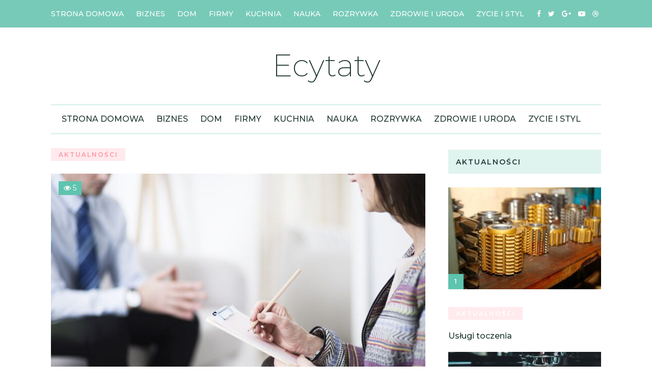

--- FILE ---
content_type: text/html; charset=UTF-8
request_url: https://ecytaty.pl/skuteczna-pomoc-psychologiczna-w-warszawie-wola/
body_size: 53789
content:
<!DOCTYPE html>
<html class="no-js" lang="pl-PL">
<head>
	<meta charset="UTF-8">
	<!-- Always force latest IE rendering engine (even in intranet) & Chrome Frame -->
	<!--[if IE ]>
	<meta http-equiv="X-UA-Compatible" content="IE=edge,chrome=1">
	<![endif]-->
	<link rel="profile" href="https://gmpg.org/xfn/11" />
	
		
		
		
					<meta name="viewport" content="width=device-width, initial-scale=1">
			<meta name="apple-mobile-web-app-capable" content="yes">
			<meta name="apple-mobile-web-app-status-bar-style" content="black">
		
			<link rel="pingback" href="https://ecytaty.pl/xmlrpc.php" />
	<title>Skuteczna pomoc psychologiczna w Warszawie Wola &#8211; Ecytaty</title>
<meta name='robots' content='max-image-preview:large' />
<script type="text/javascript">document.documentElement.className = document.documentElement.className.replace( /\bno-js\b/,'js' );</script><link rel="alternate" type="application/rss+xml" title="Ecytaty &raquo; Kanał z wpisami" href="https://ecytaty.pl/feed/" />
<link rel="alternate" title="oEmbed (JSON)" type="application/json+oembed" href="https://ecytaty.pl/wp-json/oembed/1.0/embed?url=https%3A%2F%2Fecytaty.pl%2Fskuteczna-pomoc-psychologiczna-w-warszawie-wola%2F" />
<link rel="alternate" title="oEmbed (XML)" type="text/xml+oembed" href="https://ecytaty.pl/wp-json/oembed/1.0/embed?url=https%3A%2F%2Fecytaty.pl%2Fskuteczna-pomoc-psychologiczna-w-warszawie-wola%2F&#038;format=xml" />
<style id='wp-img-auto-sizes-contain-inline-css' type='text/css'>
img:is([sizes=auto i],[sizes^="auto," i]){contain-intrinsic-size:3000px 1500px}
/*# sourceURL=wp-img-auto-sizes-contain-inline-css */
</style>
<style id='wp-emoji-styles-inline-css' type='text/css'>

	img.wp-smiley, img.emoji {
		display: inline !important;
		border: none !important;
		box-shadow: none !important;
		height: 1em !important;
		width: 1em !important;
		margin: 0 0.07em !important;
		vertical-align: -0.1em !important;
		background: none !important;
		padding: 0 !important;
	}
/*# sourceURL=wp-emoji-styles-inline-css */
</style>
<style id='wp-block-library-inline-css' type='text/css'>
:root{--wp-block-synced-color:#7a00df;--wp-block-synced-color--rgb:122,0,223;--wp-bound-block-color:var(--wp-block-synced-color);--wp-editor-canvas-background:#ddd;--wp-admin-theme-color:#007cba;--wp-admin-theme-color--rgb:0,124,186;--wp-admin-theme-color-darker-10:#006ba1;--wp-admin-theme-color-darker-10--rgb:0,107,160.5;--wp-admin-theme-color-darker-20:#005a87;--wp-admin-theme-color-darker-20--rgb:0,90,135;--wp-admin-border-width-focus:2px}@media (min-resolution:192dpi){:root{--wp-admin-border-width-focus:1.5px}}.wp-element-button{cursor:pointer}:root .has-very-light-gray-background-color{background-color:#eee}:root .has-very-dark-gray-background-color{background-color:#313131}:root .has-very-light-gray-color{color:#eee}:root .has-very-dark-gray-color{color:#313131}:root .has-vivid-green-cyan-to-vivid-cyan-blue-gradient-background{background:linear-gradient(135deg,#00d084,#0693e3)}:root .has-purple-crush-gradient-background{background:linear-gradient(135deg,#34e2e4,#4721fb 50%,#ab1dfe)}:root .has-hazy-dawn-gradient-background{background:linear-gradient(135deg,#faaca8,#dad0ec)}:root .has-subdued-olive-gradient-background{background:linear-gradient(135deg,#fafae1,#67a671)}:root .has-atomic-cream-gradient-background{background:linear-gradient(135deg,#fdd79a,#004a59)}:root .has-nightshade-gradient-background{background:linear-gradient(135deg,#330968,#31cdcf)}:root .has-midnight-gradient-background{background:linear-gradient(135deg,#020381,#2874fc)}:root{--wp--preset--font-size--normal:16px;--wp--preset--font-size--huge:42px}.has-regular-font-size{font-size:1em}.has-larger-font-size{font-size:2.625em}.has-normal-font-size{font-size:var(--wp--preset--font-size--normal)}.has-huge-font-size{font-size:var(--wp--preset--font-size--huge)}.has-text-align-center{text-align:center}.has-text-align-left{text-align:left}.has-text-align-right{text-align:right}.has-fit-text{white-space:nowrap!important}#end-resizable-editor-section{display:none}.aligncenter{clear:both}.items-justified-left{justify-content:flex-start}.items-justified-center{justify-content:center}.items-justified-right{justify-content:flex-end}.items-justified-space-between{justify-content:space-between}.screen-reader-text{border:0;clip-path:inset(50%);height:1px;margin:-1px;overflow:hidden;padding:0;position:absolute;width:1px;word-wrap:normal!important}.screen-reader-text:focus{background-color:#ddd;clip-path:none;color:#444;display:block;font-size:1em;height:auto;left:5px;line-height:normal;padding:15px 23px 14px;text-decoration:none;top:5px;width:auto;z-index:100000}html :where(.has-border-color){border-style:solid}html :where([style*=border-top-color]){border-top-style:solid}html :where([style*=border-right-color]){border-right-style:solid}html :where([style*=border-bottom-color]){border-bottom-style:solid}html :where([style*=border-left-color]){border-left-style:solid}html :where([style*=border-width]){border-style:solid}html :where([style*=border-top-width]){border-top-style:solid}html :where([style*=border-right-width]){border-right-style:solid}html :where([style*=border-bottom-width]){border-bottom-style:solid}html :where([style*=border-left-width]){border-left-style:solid}html :where(img[class*=wp-image-]){height:auto;max-width:100%}:where(figure){margin:0 0 1em}html :where(.is-position-sticky){--wp-admin--admin-bar--position-offset:var(--wp-admin--admin-bar--height,0px)}@media screen and (max-width:600px){html :where(.is-position-sticky){--wp-admin--admin-bar--position-offset:0px}}

/*# sourceURL=wp-block-library-inline-css */
</style><style id='global-styles-inline-css' type='text/css'>
:root{--wp--preset--aspect-ratio--square: 1;--wp--preset--aspect-ratio--4-3: 4/3;--wp--preset--aspect-ratio--3-4: 3/4;--wp--preset--aspect-ratio--3-2: 3/2;--wp--preset--aspect-ratio--2-3: 2/3;--wp--preset--aspect-ratio--16-9: 16/9;--wp--preset--aspect-ratio--9-16: 9/16;--wp--preset--color--black: #000000;--wp--preset--color--cyan-bluish-gray: #abb8c3;--wp--preset--color--white: #ffffff;--wp--preset--color--pale-pink: #f78da7;--wp--preset--color--vivid-red: #cf2e2e;--wp--preset--color--luminous-vivid-orange: #ff6900;--wp--preset--color--luminous-vivid-amber: #fcb900;--wp--preset--color--light-green-cyan: #7bdcb5;--wp--preset--color--vivid-green-cyan: #00d084;--wp--preset--color--pale-cyan-blue: #8ed1fc;--wp--preset--color--vivid-cyan-blue: #0693e3;--wp--preset--color--vivid-purple: #9b51e0;--wp--preset--gradient--vivid-cyan-blue-to-vivid-purple: linear-gradient(135deg,rgb(6,147,227) 0%,rgb(155,81,224) 100%);--wp--preset--gradient--light-green-cyan-to-vivid-green-cyan: linear-gradient(135deg,rgb(122,220,180) 0%,rgb(0,208,130) 100%);--wp--preset--gradient--luminous-vivid-amber-to-luminous-vivid-orange: linear-gradient(135deg,rgb(252,185,0) 0%,rgb(255,105,0) 100%);--wp--preset--gradient--luminous-vivid-orange-to-vivid-red: linear-gradient(135deg,rgb(255,105,0) 0%,rgb(207,46,46) 100%);--wp--preset--gradient--very-light-gray-to-cyan-bluish-gray: linear-gradient(135deg,rgb(238,238,238) 0%,rgb(169,184,195) 100%);--wp--preset--gradient--cool-to-warm-spectrum: linear-gradient(135deg,rgb(74,234,220) 0%,rgb(151,120,209) 20%,rgb(207,42,186) 40%,rgb(238,44,130) 60%,rgb(251,105,98) 80%,rgb(254,248,76) 100%);--wp--preset--gradient--blush-light-purple: linear-gradient(135deg,rgb(255,206,236) 0%,rgb(152,150,240) 100%);--wp--preset--gradient--blush-bordeaux: linear-gradient(135deg,rgb(254,205,165) 0%,rgb(254,45,45) 50%,rgb(107,0,62) 100%);--wp--preset--gradient--luminous-dusk: linear-gradient(135deg,rgb(255,203,112) 0%,rgb(199,81,192) 50%,rgb(65,88,208) 100%);--wp--preset--gradient--pale-ocean: linear-gradient(135deg,rgb(255,245,203) 0%,rgb(182,227,212) 50%,rgb(51,167,181) 100%);--wp--preset--gradient--electric-grass: linear-gradient(135deg,rgb(202,248,128) 0%,rgb(113,206,126) 100%);--wp--preset--gradient--midnight: linear-gradient(135deg,rgb(2,3,129) 0%,rgb(40,116,252) 100%);--wp--preset--font-size--small: 13px;--wp--preset--font-size--medium: 20px;--wp--preset--font-size--large: 36px;--wp--preset--font-size--x-large: 42px;--wp--preset--spacing--20: 0.44rem;--wp--preset--spacing--30: 0.67rem;--wp--preset--spacing--40: 1rem;--wp--preset--spacing--50: 1.5rem;--wp--preset--spacing--60: 2.25rem;--wp--preset--spacing--70: 3.38rem;--wp--preset--spacing--80: 5.06rem;--wp--preset--shadow--natural: 6px 6px 9px rgba(0, 0, 0, 0.2);--wp--preset--shadow--deep: 12px 12px 50px rgba(0, 0, 0, 0.4);--wp--preset--shadow--sharp: 6px 6px 0px rgba(0, 0, 0, 0.2);--wp--preset--shadow--outlined: 6px 6px 0px -3px rgb(255, 255, 255), 6px 6px rgb(0, 0, 0);--wp--preset--shadow--crisp: 6px 6px 0px rgb(0, 0, 0);}:where(.is-layout-flex){gap: 0.5em;}:where(.is-layout-grid){gap: 0.5em;}body .is-layout-flex{display: flex;}.is-layout-flex{flex-wrap: wrap;align-items: center;}.is-layout-flex > :is(*, div){margin: 0;}body .is-layout-grid{display: grid;}.is-layout-grid > :is(*, div){margin: 0;}:where(.wp-block-columns.is-layout-flex){gap: 2em;}:where(.wp-block-columns.is-layout-grid){gap: 2em;}:where(.wp-block-post-template.is-layout-flex){gap: 1.25em;}:where(.wp-block-post-template.is-layout-grid){gap: 1.25em;}.has-black-color{color: var(--wp--preset--color--black) !important;}.has-cyan-bluish-gray-color{color: var(--wp--preset--color--cyan-bluish-gray) !important;}.has-white-color{color: var(--wp--preset--color--white) !important;}.has-pale-pink-color{color: var(--wp--preset--color--pale-pink) !important;}.has-vivid-red-color{color: var(--wp--preset--color--vivid-red) !important;}.has-luminous-vivid-orange-color{color: var(--wp--preset--color--luminous-vivid-orange) !important;}.has-luminous-vivid-amber-color{color: var(--wp--preset--color--luminous-vivid-amber) !important;}.has-light-green-cyan-color{color: var(--wp--preset--color--light-green-cyan) !important;}.has-vivid-green-cyan-color{color: var(--wp--preset--color--vivid-green-cyan) !important;}.has-pale-cyan-blue-color{color: var(--wp--preset--color--pale-cyan-blue) !important;}.has-vivid-cyan-blue-color{color: var(--wp--preset--color--vivid-cyan-blue) !important;}.has-vivid-purple-color{color: var(--wp--preset--color--vivid-purple) !important;}.has-black-background-color{background-color: var(--wp--preset--color--black) !important;}.has-cyan-bluish-gray-background-color{background-color: var(--wp--preset--color--cyan-bluish-gray) !important;}.has-white-background-color{background-color: var(--wp--preset--color--white) !important;}.has-pale-pink-background-color{background-color: var(--wp--preset--color--pale-pink) !important;}.has-vivid-red-background-color{background-color: var(--wp--preset--color--vivid-red) !important;}.has-luminous-vivid-orange-background-color{background-color: var(--wp--preset--color--luminous-vivid-orange) !important;}.has-luminous-vivid-amber-background-color{background-color: var(--wp--preset--color--luminous-vivid-amber) !important;}.has-light-green-cyan-background-color{background-color: var(--wp--preset--color--light-green-cyan) !important;}.has-vivid-green-cyan-background-color{background-color: var(--wp--preset--color--vivid-green-cyan) !important;}.has-pale-cyan-blue-background-color{background-color: var(--wp--preset--color--pale-cyan-blue) !important;}.has-vivid-cyan-blue-background-color{background-color: var(--wp--preset--color--vivid-cyan-blue) !important;}.has-vivid-purple-background-color{background-color: var(--wp--preset--color--vivid-purple) !important;}.has-black-border-color{border-color: var(--wp--preset--color--black) !important;}.has-cyan-bluish-gray-border-color{border-color: var(--wp--preset--color--cyan-bluish-gray) !important;}.has-white-border-color{border-color: var(--wp--preset--color--white) !important;}.has-pale-pink-border-color{border-color: var(--wp--preset--color--pale-pink) !important;}.has-vivid-red-border-color{border-color: var(--wp--preset--color--vivid-red) !important;}.has-luminous-vivid-orange-border-color{border-color: var(--wp--preset--color--luminous-vivid-orange) !important;}.has-luminous-vivid-amber-border-color{border-color: var(--wp--preset--color--luminous-vivid-amber) !important;}.has-light-green-cyan-border-color{border-color: var(--wp--preset--color--light-green-cyan) !important;}.has-vivid-green-cyan-border-color{border-color: var(--wp--preset--color--vivid-green-cyan) !important;}.has-pale-cyan-blue-border-color{border-color: var(--wp--preset--color--pale-cyan-blue) !important;}.has-vivid-cyan-blue-border-color{border-color: var(--wp--preset--color--vivid-cyan-blue) !important;}.has-vivid-purple-border-color{border-color: var(--wp--preset--color--vivid-purple) !important;}.has-vivid-cyan-blue-to-vivid-purple-gradient-background{background: var(--wp--preset--gradient--vivid-cyan-blue-to-vivid-purple) !important;}.has-light-green-cyan-to-vivid-green-cyan-gradient-background{background: var(--wp--preset--gradient--light-green-cyan-to-vivid-green-cyan) !important;}.has-luminous-vivid-amber-to-luminous-vivid-orange-gradient-background{background: var(--wp--preset--gradient--luminous-vivid-amber-to-luminous-vivid-orange) !important;}.has-luminous-vivid-orange-to-vivid-red-gradient-background{background: var(--wp--preset--gradient--luminous-vivid-orange-to-vivid-red) !important;}.has-very-light-gray-to-cyan-bluish-gray-gradient-background{background: var(--wp--preset--gradient--very-light-gray-to-cyan-bluish-gray) !important;}.has-cool-to-warm-spectrum-gradient-background{background: var(--wp--preset--gradient--cool-to-warm-spectrum) !important;}.has-blush-light-purple-gradient-background{background: var(--wp--preset--gradient--blush-light-purple) !important;}.has-blush-bordeaux-gradient-background{background: var(--wp--preset--gradient--blush-bordeaux) !important;}.has-luminous-dusk-gradient-background{background: var(--wp--preset--gradient--luminous-dusk) !important;}.has-pale-ocean-gradient-background{background: var(--wp--preset--gradient--pale-ocean) !important;}.has-electric-grass-gradient-background{background: var(--wp--preset--gradient--electric-grass) !important;}.has-midnight-gradient-background{background: var(--wp--preset--gradient--midnight) !important;}.has-small-font-size{font-size: var(--wp--preset--font-size--small) !important;}.has-medium-font-size{font-size: var(--wp--preset--font-size--medium) !important;}.has-large-font-size{font-size: var(--wp--preset--font-size--large) !important;}.has-x-large-font-size{font-size: var(--wp--preset--font-size--x-large) !important;}
/*# sourceURL=global-styles-inline-css */
</style>

<style id='classic-theme-styles-inline-css' type='text/css'>
/*! This file is auto-generated */
.wp-block-button__link{color:#fff;background-color:#32373c;border-radius:9999px;box-shadow:none;text-decoration:none;padding:calc(.667em + 2px) calc(1.333em + 2px);font-size:1.125em}.wp-block-file__button{background:#32373c;color:#fff;text-decoration:none}
/*# sourceURL=/wp-includes/css/classic-themes.min.css */
</style>
<link rel='stylesheet' id='feminine-stylesheet-css' href='https://ecytaty.pl/wp-content/themes/mts_feminine/style.css' type='text/css' media='all' />
<style id='feminine-stylesheet-inline-css' type='text/css'>

		body {background-color:#ffffff;}
		#site-header {background-color:#ffffff;}
		.top-nav-bar, .mobile-menu-active .navigation.mobile-menu-wrapper, .navigation ul ul, #searchform.searchbox {background-color:#77cab8;}
		.widget h3, .featured-category-title { background:rgba(94, 196, 175,0.2)}
		#site-footer {background-color:#ffffff;}
		.copyrights {background-color:#f5f5f5;}

		.pace .pace-progress, #mobile-menu-wrapper ul li a:hover, .ball-pulse > div, .widget span.thecategory a, .widget-slider div.thecategory a, .instagram-button a:hover, .wp-subscribe.wp-subscribe-wrap input.submit, .readMore div, .widget.woocommerce.widget_product_search input[type='submit'], .woocommerce div.product form.cart .button, .woocommerce-page div.product form.cart .button, .woocommerce #content div.product form.cart .button, .woocommerce-page #content div.product form.cart .button, .woocommerce #respond input#submit.alt:hover, .woocommerce a.button.alt:hover, .woocommerce button.button.alt:hover, .woocommerce input.button.alt:hover, .reply a:hover, .woocommerce a.button:hover, .woocommerce-page a.button:hover, .woocommerce button.button:hover, .woocommerce-page button.button:hover, .woocommerce input.button:hover, .woocommerce-page input.button:hover, .woocommerce #respond input#submit:hover, .woocommerce-page #respond input#submit:hover, .woocommerce #content input.button:hover, .woocommerce-page #content input.button:hover, .woocommerce .widget_price_filter .ui-slider .ui-slider-handle, .woocommerce .widget_price_filter .ui-slider .ui-slider-range, .carousel-slider.owl-carousel .owl-item:nth-child(odd) .slide-caption, #commentform input#submit:hover, .contactform #submit, #move-to-top, #tabber ul.tabs li a.selected,  .navigation ul .sfHover a, .woocommerce a.button:hover, .woocommerce-page a.button:hover, .woocommerce button.button:hover, .woocommerce-page button.button:hover, .woocommerce input.button, .woocommerce-page input.button, .woocommerce #respond input#submit, .woocommerce-page #respond input#submit, .woocommerce #content input.button, .woocommerce-page #content input.button, .woocommerce .bypostauthor:after, #searchsubmit, .woocommerce nav.woocommerce-pagination ul li span.current, .woocommerce-page nav.woocommerce-pagination ul li span.current, .woocommerce #content nav.woocommerce-pagination ul li span.current, .woocommerce-page #content nav.woocommerce-pagination ul li span.current, .woocommerce nav.woocommerce-pagination ul li a:hover, .woocommerce-page nav.woocommerce-pagination ul li a:hover, .woocommerce #content nav.woocommerce-pagination ul li a:hover, .woocommerce-page #content nav.woocommerce-pagination ul li a:hover, .woocommerce nav.woocommerce-pagination ul li a:focus, .woocommerce-page nav.woocommerce-pagination ul li a:focus, .woocommerce #content nav.woocommerce-pagination ul li a:focus, .woocommerce-page #content nav.woocommerce-pagination ul li a:focus .woocommerce input.button, .woocommerce-page input.button, .woocommerce #respond input#submit, .woocommerce-page #respond input#submit, .woocommerce #content input.button, .woocommerce-page #content input.button, .readMore a:hover, .woocommerce a.added_to_cart:hover, #add_payment_method .wc-proceed-to-checkout a.checkout-button:hover, .woocommerce-cart .wc-proceed-to-checkout a.checkout-button:hover, .woocommerce-checkout .wc-proceed-to-checkout a.checkout-button:hover, .author-social a:hover, .woocommerce-account .woocommerce-MyAccount-navigation li.is-active, body .owl-controls .owl-dot.active span, body .owl-controls .owl-dot:hover span { background-color:#ff94a3; color: #fff!important; }

		.copyrights a, .single_post a:not(.wp-block-button__link):not(.wp-block-file__button), .textwidget a, .pnavigation2 a, .widget a:hover, .copyrights a:hover, #site-footer .widget li a:hover, .related-posts a:hover, .title a:hover, .post-info a:hover, .comm, #tabber .inside li a:hover, .fn a, a, a:hover, .latestPost .title a:hover, .post-info a, .aboutme-social a, .widget .post-info a, blockquote:before, blockquote:after, .widget .aboutme-description a { color:#ff94a3; }

		.wpmm-megamenu-showing.wpmm-light-scheme, .owl-prev:hover, .owl-next:hover { color:#ff94a3!important; }

		.widget.woocommerce.widget_product_search input[type='submit'], .woocommerce nav.woocommerce-pagination ul li span.current, .woocommerce-page nav.woocommerce-pagination ul li span.current, .woocommerce #content nav.woocommerce-pagination ul li span.current, .woocommerce-page #content nav.woocommerce-pagination ul li span.current, .woocommerce nav.woocommerce-pagination ul li a:hover, .woocommerce-page nav.woocommerce-pagination ul li a:hover, .woocommerce #content nav.woocommerce-pagination ul li a:hover, .woocommerce-page #content nav.woocommerce-pagination ul li a:hover, .woocommerce nav.woocommerce-pagination ul li a:focus, .woocommerce-page nav.woocommerce-pagination ul li a:focus, .woocommerce #content nav.woocommerce-pagination ul li a:focus { border-color:#ff94a3; }

		.instagram-button a, .advanced-recent-posts li .post-img:after, .popular-posts li .post-img:after, .latestPost span.thecategory a:hover, .widget span.thecategory a:hover, .widget-slider div.thecategory a:hover, .single_post span.thecategory a:hover, .single_post .featured-thumbnail .views, .header-views, #commentform input#submit, .contact-form input[type="submit"], .woocommerce a.button, .woocommerce-page a.button, .woocommerce #respond input#submit.alt, .woocommerce a.button.alt, .woocommerce button.button.alt, .woocommerce input.button.alt, .woocommerce a.button, .woocommerce-page a.button, .woocommerce button.button, .woocommerce-page button.button, .woocommerce input.button, .woocommerce-page input.button, .woocommerce #respond input#submit, .woocommerce-page #respond input#submit, .woocommerce #content input.button, .woocommerce-page #content input.button, .woocommerce a.added_to_cart, .wp-subscribe.wp-subscribe-wrap input.submit:hover, .widget.woocommerce.widget_product_search input[type='submit']:hover, .woocommerce .widget_price_filter .price_slider_wrapper .ui-widget-content, .latestPost-review-wrapper, .latestPost .review-type-circle.latestPost-review-wrapper, .carousel-slider.owl-carousel .owl-item:nth-child(even) .slide-caption, .single_post .featured-thumbnail .views { background-color:#5ec4af; color: #fff; }

		.aboutme-social a:hover { color:#5ec4af!important }
		.widget.woocommerce.widget_product_search input[type='submit']:hover { border-color:#5ec4af }

		span.thecategory a, .widget span.thecategory a, .widget-slider div.thecategory a, .social-profile-icons ul li a, .currenttext, .pagination a:hover, .single .pagination a:hover .currenttext, .page-numbers.current, .pagination  .nav-previous a:hover, .pagination .nav-next a:hover, #load-posts a:hover, .single-prev-next header small, #comments .bypostauthor:after, .widget .tagcloud a, .tags a { background:rgba(255, 148, 163,0.2); color:#ff94a3 }

		.social-profile-icons ul li a:hover, .pagination a, .pagination .page-numbers.dots, .woocommerce nav.woocommerce-pagination ul li a, .pagination  .nav-previous a, .pagination .nav-next a, #load-posts a, .author-social a, .widget .tagcloud a:hover, .tags a:hover { background:rgba(94, 196, 175,0.2); color:#5ec4af }

        .primary-slider .slide-caption { background: rgba(94, 196, 175,0.3); }

		#secondary-navigation { border-color: rgba(94, 196, 175,0.2); }

		
		
		
		.bypostauthor:after { content: "Author"; position: absolute; right: 0; top: 30px; padding: 7px 10px 6px 10px; background: #f7f7f7; color: #353535; font-size: 12px; line-height: 1; text-transform: uppercase; }
		
		
		
		
			
/*# sourceURL=feminine-stylesheet-inline-css */
</style>
<link rel='stylesheet' id='owl-carousel-css' href='https://ecytaty.pl/wp-content/themes/mts_feminine/css/owl.carousel.css' type='text/css' media='all' />
<link rel='stylesheet' id='responsive-css' href='https://ecytaty.pl/wp-content/themes/mts_feminine/css/responsive.css' type='text/css' media='all' />
<link rel='stylesheet' id='fontawesome-css' href='https://ecytaty.pl/wp-content/themes/mts_feminine/css/font-awesome.min.css' type='text/css' media='all' />
<script type="text/javascript" src="https://ecytaty.pl/wp-includes/js/jquery/jquery.min.js" id="jquery-core-js"></script>
<script type="text/javascript" src="https://ecytaty.pl/wp-includes/js/jquery/jquery-migrate.min.js" id="jquery-migrate-js"></script>
<link rel="https://api.w.org/" href="https://ecytaty.pl/wp-json/" /><link rel="alternate" title="JSON" type="application/json" href="https://ecytaty.pl/wp-json/wp/v2/posts/663" /><link rel="EditURI" type="application/rsd+xml" title="RSD" href="https://ecytaty.pl/xmlrpc.php?rsd" />
<meta name="generator" content="WordPress 6.9" />
<link rel="canonical" href="https://ecytaty.pl/skuteczna-pomoc-psychologiczna-w-warszawie-wola/" />
<link rel='shortlink' href='https://ecytaty.pl/?p=663' />
<link href="//fonts.googleapis.com/css?family=Montserrat:200|Montserrat:500|Montserrat:600|Montserrat:normal&amp;subset=latin" rel="stylesheet" type="text/css">
<style type="text/css">
.text-logo a { font-family: 'Montserrat'; font-weight: 200; font-size: 60px; color: #213833; }
#primary-navigation, .navigation ul ul a { font-family: 'Montserrat'; font-weight: 500; font-size: 14px; color: #ffffff;text-transform: uppercase; }
#secondary-navigation { font-family: 'Montserrat'; font-weight: 500; font-size: 16px; color: #213833;text-transform: uppercase; }
.latestPost .title a { font-family: 'Montserrat'; font-weight: 500; font-size: 30px; color: #213833; }
.single-title { font-family: 'Montserrat'; font-weight: 500; font-size: 30px; color: #213833; }
.post-info, .thecategory, #comments .fn, .single-prev-next small, .bypostauthor:after, .tagcloud a, .tags a, .pagination a, .pagination .page-numbers.dots, .woocommerce nav.woocommerce-pagination ul li a, .pagination  .nav-previous a, .pagination .nav-next a, #load-posts a, .instagram-button a, .advanced-recent-posts li .post-img:after, .popular-posts li .post-img:after { font-family: 'Montserrat'; font-weight: 600; font-size: 12px; color: #536b66;text-transform: uppercase; letter-spacing: 2px; }
body { font-family: 'Montserrat'; font-weight: normal; font-size: 16px; color: #536b66; }
.widget h3, .widget h3 a, .featured-category-title a { font-family: 'Montserrat'; font-weight: 600; font-size: 14px; color: #213833;text-transform: uppercase; letter-spacing: 2px; }
.widget .post-title, .widget-slider .slide-title, #sidebar .wp_review_tab_widget_content .entry-title, #sidebar .wpt_widget_content .entry-title { font-family: 'Montserrat'; font-weight: 500; font-size: 16px; color: #213833; }
.widget { font-family: 'Montserrat'; font-weight: normal; font-size: 16px; color: #536b66; }
#site-footer .widget h3, #site-footer .widget h3 a, #site-footer .featured-category-title a { font-family: 'Montserrat'; font-weight: 600; font-size: 14px; color: #213833;text-transform: uppercase; letter-spacing: 2px; }
#site-footer .widget .post-title, #site-footer .widget-slider .slide-title, #site-footer .wp_review_tab_widget_content .entry-title, #site-footer .wpt_widget_content .entry-title { font-family: 'Montserrat'; font-weight: 500; font-size: 16px; color: #213833; }
#site-footer .widget { font-family: 'Montserrat'; font-weight: normal; font-size: 16px; color: #536b66; }
.copyrights, .copyrights a { font-family: 'Montserrat'; font-weight: normal; font-size: 14px; color: #536b66; }
h1 { font-family: 'Montserrat'; font-weight: 500; font-size: 28px; color: #21201f; }
h2 { font-family: 'Montserrat'; font-weight: 500; font-size: 24px; color: #21201f; }
h3 { font-family: 'Montserrat'; font-weight: 500; font-size: 22px; color: #21201f; }
h4 { font-family: 'Montserrat'; font-weight: 500; font-size: 20px; color: #21201f; }
h5 { font-family: 'Montserrat'; font-weight: 500; font-size: 18px; color: #21201f; }
h6 { font-family: 'Montserrat'; font-weight: 500; font-size: 16px; color: #21201f; }
</style>
</head>
<body data-rsssl=1 id="blog" class="wp-singular post-template-default single single-post postid-663 single-format-standard wp-theme-mts_feminine main">
	<div class="main-container">
														<div class="top-nav-bar clearfix left">
													<div class="container clearfix">
								<div id="primary-navigation" role="navigation" itemscope itemtype="http://schema.org/SiteNavigationElement">
									<a href="#" id="pull" class="toggle-mobile-menu"></a>
																			<nav class="navigation clearfix">
																							<ul id="menu-menu" class="menu clearfix"><li id="menu-item-7" class="menu-item menu-item-type-custom menu-item-object-custom menu-item-home menu-item-7"><a href="https://ecytaty.pl/">Strona Domowa</a></li>
<li id="menu-item-8" class="menu-item menu-item-type-taxonomy menu-item-object-category menu-item-8"><a href="https://ecytaty.pl/category/biznes/">Biznes</a></li>
<li id="menu-item-9" class="menu-item menu-item-type-taxonomy menu-item-object-category menu-item-9"><a href="https://ecytaty.pl/category/dom/">Dom</a></li>
<li id="menu-item-10" class="menu-item menu-item-type-taxonomy menu-item-object-category menu-item-10"><a href="https://ecytaty.pl/category/firmy/">Firmy</a></li>
<li id="menu-item-11" class="menu-item menu-item-type-taxonomy menu-item-object-category menu-item-11"><a href="https://ecytaty.pl/category/kuchnia/">Kuchnia</a></li>
<li id="menu-item-12" class="menu-item menu-item-type-taxonomy menu-item-object-category menu-item-12"><a href="https://ecytaty.pl/category/nauka/">Nauka</a></li>
<li id="menu-item-13" class="menu-item menu-item-type-taxonomy menu-item-object-category menu-item-13"><a href="https://ecytaty.pl/category/rozrywka/">Rozrywka</a></li>
<li id="menu-item-14" class="menu-item menu-item-type-taxonomy menu-item-object-category menu-item-14"><a href="https://ecytaty.pl/category/zdrowie-i-uroda/">Zdrowie i Uroda</a></li>
<li id="menu-item-15" class="menu-item menu-item-type-taxonomy menu-item-object-category menu-item-15"><a href="https://ecytaty.pl/category/zycie-i-styl/">Zycie i Styl</a></li>
</ul>																					</nav>
										<nav class="navigation mobile-only clearfix mobile-menu-wrapper">
											<ul id="menu-menu-1" class="menu clearfix"><li class="menu-item menu-item-type-custom menu-item-object-custom menu-item-home menu-item-7"><a href="https://ecytaty.pl/">Strona Domowa</a></li>
<li class="menu-item menu-item-type-taxonomy menu-item-object-category menu-item-8"><a href="https://ecytaty.pl/category/biznes/">Biznes</a></li>
<li class="menu-item menu-item-type-taxonomy menu-item-object-category menu-item-9"><a href="https://ecytaty.pl/category/dom/">Dom</a></li>
<li class="menu-item menu-item-type-taxonomy menu-item-object-category menu-item-10"><a href="https://ecytaty.pl/category/firmy/">Firmy</a></li>
<li class="menu-item menu-item-type-taxonomy menu-item-object-category menu-item-11"><a href="https://ecytaty.pl/category/kuchnia/">Kuchnia</a></li>
<li class="menu-item menu-item-type-taxonomy menu-item-object-category menu-item-12"><a href="https://ecytaty.pl/category/nauka/">Nauka</a></li>
<li class="menu-item menu-item-type-taxonomy menu-item-object-category menu-item-13"><a href="https://ecytaty.pl/category/rozrywka/">Rozrywka</a></li>
<li class="menu-item menu-item-type-taxonomy menu-item-object-category menu-item-14"><a href="https://ecytaty.pl/category/zdrowie-i-uroda/">Zdrowie i Uroda</a></li>
<li class="menu-item menu-item-type-taxonomy menu-item-object-category menu-item-15"><a href="https://ecytaty.pl/category/zycie-i-styl/">Zycie i Styl</a></li>
</ul>										</nav>
																												<div class="mts-top-nav-search">
																							<div class="header-social">
																												<a href="#" class="header-facebook"><span class="fa fa-facebook"></span></a>
																													<a href="#" class="header-twitter"><span class="fa fa-twitter"></span></a>
																													<a href="#" class="header-google-plus"><span class="fa fa-google-plus"></span></a>
																													<a href="#" class="header-youtube-play"><span class="fa fa-youtube-play"></span></a>
																													<a href="#" class="header-dribbble"><span class="fa fa-dribbble"></span></a>
																										</div>
																					</div>
																	</div>
							</div><!--.container-->
						</div><!--.top-nav-bar-->
											<header id="site-header" class="clearfix" role="banner" itemscope itemtype="http://schema.org/WPHeader">
							<div class="container">
								<div id="header" class="center">
									<div class="logo-wrap">
										
																							<h2 id="logo" class="text-logo" itemprop="headline">
													<a href="https://ecytaty.pl">Ecytaty</a>
												</h2><!-- END #logo -->
											
																			</div>
								</div><!--#header-->
							</div><!--.container-->
						</header>
											<div class="main-nav-bar clearfix center">
							<div class="container clearfix">
								<div id="secondary-navigation" role="navigation" itemscope itemtype="http://schema.org/SiteNavigationElement">
									    
									<nav class="navigation clearfix ">
																					<ul id="menu-menu-2" class="menu clearfix"><li class="menu-item menu-item-type-custom menu-item-object-custom menu-item-home menu-item-7"><a href="https://ecytaty.pl/">Strona Domowa</a></li>
<li class="menu-item menu-item-type-taxonomy menu-item-object-category menu-item-8"><a href="https://ecytaty.pl/category/biznes/">Biznes</a></li>
<li class="menu-item menu-item-type-taxonomy menu-item-object-category menu-item-9"><a href="https://ecytaty.pl/category/dom/">Dom</a></li>
<li class="menu-item menu-item-type-taxonomy menu-item-object-category menu-item-10"><a href="https://ecytaty.pl/category/firmy/">Firmy</a></li>
<li class="menu-item menu-item-type-taxonomy menu-item-object-category menu-item-11"><a href="https://ecytaty.pl/category/kuchnia/">Kuchnia</a></li>
<li class="menu-item menu-item-type-taxonomy menu-item-object-category menu-item-12"><a href="https://ecytaty.pl/category/nauka/">Nauka</a></li>
<li class="menu-item menu-item-type-taxonomy menu-item-object-category menu-item-13"><a href="https://ecytaty.pl/category/rozrywka/">Rozrywka</a></li>
<li class="menu-item menu-item-type-taxonomy menu-item-object-category menu-item-14"><a href="https://ecytaty.pl/category/zdrowie-i-uroda/">Zdrowie i Uroda</a></li>
<li class="menu-item menu-item-type-taxonomy menu-item-object-category menu-item-15"><a href="https://ecytaty.pl/category/zycie-i-styl/">Zycie i Styl</a></li>
</ul>																			</nav>
								</div>
							</div><!--.container-->
						</div><!--.main-nav-bar-->
					
<div id="page" class="single">

		
	<article class="article">
		<div id="content_box" >
								<div id="post-663" class="g post post-663 type-post status-publish format-standard has-post-thumbnail hentry category-aktualnosci has_thumb">
															<div class="single_post">
																						<span class="thecategory"><a href="https://ecytaty.pl/category/aktualnosci/" title="View all posts in Aktualności">Aktualności</a></span>
																																																	<div class="featured-thumbnail">
															<img width="735" height="450" src="https://ecytaty.pl/wp-content/uploads/2024/03/psychote-735x450.jpg" class="attachment-feminine-featuredfull size-feminine-featuredfull wp-post-image" alt="Skuteczna pomoc psychologiczna w Warszawie Wola" title="Skuteczna pomoc psychologiczna w Warszawie Wola" loading="lazy" decoding="async" />																															<span class="views">
																	<i class="fa fa-eye"></i> 5																</span>
																													</div>
																																													<div class="post-single-content box mark-links entry-content">
																						
																						
																						<div class="thecontent">
												<h2>Dlaczego warto skorzystać z usług dobrego psychologa?</h2>
<p>Każdy z nas w życiu może napotkać trudności, które sprawiają, że czujemy się zagubieni, przytłoczeni lub zdezorientowani. W takich momentach pomoc dobrego psychologa może okazać się niezwykle cenna. Psychoterapeuci posiadają nie tylko wiedzę i doświadczenie, ale również umiejętność empatycznego słuchania i wspierania. Dzięki nim można lepiej zrozumieć swoje emocje, myśli i zachowania, a także znaleźć skuteczne strategie radzenia sobie z trudnościami.</p>
<h2>Specjalista na Woli: jak znaleźć dobrego psychologa?</h2>
<p>Warszawa Wola to obszar, na którym można znaleźć wielu wykwalifikowanych specjalistów zajmujących się pomocą psychologiczną. Istnieje wiele metod poszukiwania odpowiedniego terapeuty, w tym rekomendacje od znajomych, przeglądanie internetowych baz danych, czy też korzystanie z platform specjalizujących się w połączeniu pacjentów z terapeutami.</p>
<p>Warto wybrać terapeutę, który nie tylko posiada odpowiednie wykształcenie i doświadczenie, ale także z którym czujemy się komfortowo i swobodnie rozmawiając o naszych problemach.</p>
<h2>Dobry psycholog w Warszawie Wola: co oferuje?</h2>
<p><a href="https://kulepszemu.pl/">Dobry psycholog Warszawa Wola</a> oferuje szeroki zakres usług psychoterapeutycznych, które są dostosowane do indywidualnych potrzeb klienta. Może to obejmować terapię indywidualną, terapię par, terapię rodzinna, grupową czy też wsparcie w sytuacjach kryzysowych.</p>
<p>W trakcie sesji terapeutycznych psycholog może wykorzystywać różnorodne metody i techniki terapeutyczne, w zależności od problemów klienta oraz jego preferencji. Ważne jest, aby terapeuta był otwarty na współpracę i wspólnie z pacjentem dobierał najlepsze strategie pracy.</p>
<p>Skorzystanie z usług dobrego psychologa na Woli w Warszawie może być kluczowym krokiem w kierunku poprawy swojego stanu psychicznego i emocjonalnego. Warto pamiętać, że nie ma nic złego w poszukiwaniu wsparcia i pomocy w trudnych chwilach. Dobrze dobrany specjalista może pomóc nam spojrzeć na problemy z nowej perspektywy oraz nauczyć skutecznych strategii radzenia sobie z nimi.</p>

			<script type="text/javascript">
			jQuery(document).ready(function($) {
				$.post('https://ecytaty.pl/wp-admin/admin-ajax.php', {action: 'mts_view_count', id: '663'});
			});
			</script>											</div>

											
																						
																						
																																</div><!--.post-single-content-->
									</div><!--.single_post-->
																				<div class="single-prev-next clearfix">
																									<div class="previous_post">
														<a class="previous_full_post" href="https://ecytaty.pl/porownanie-roznych-rodzajow-naturalnych-blonnikow-pokarmowych-i-ich-wplyw-na-przewod-pokarmowy/" title="Porównanie różnych rodzajów naturalnych błonników pokarmowych i ich wpływ na przewód pokarmowy">
															<header>
																<small><i class="fa fa-long-arrow-left"></i>Previous Article</small>
																<h5 class="title front-view-title">Porównanie różnych rodzajów naturalnych błonników pokarmowych i ich wpływ na przewód pokarmowy</h5>
															</header>
														</a>
													</div>
																																					<div class="next_post">
														<a class="next_full_post" href="https://ecytaty.pl/jak-wybrac-odpowiednie-opakowanie-ekologiczne-dla-swojego-biznesu/" title="Jak wybrać odpowiednie opakowanie ekologiczne dla swojego biznesu?">
															<header>
																<small>Next Article<i class="fa fa-long-arrow-right"></i></small>
																<h5 class="title front-view-title">Jak wybrać odpowiednie opakowanie ekologiczne dla swojego biznesu?</h5>
															</header>
														</a>
													</div>
																							</div>
													<!-- Start Related Posts -->
			<div class="related-posts"><h4>Zobacz również</h4><div class="clear">				<article class="latestPost excerpt  ">
					<a href="https://ecytaty.pl/ujedrnianie-skory-poznaj-dostepne-metody/" title="Ujędrnianie skóry. Poznaj dostępne metody" id="featured-thumbnail">
						<div class="featured-thumbnail"><img width="230" height="162" src="https://ecytaty.pl/wp-content/uploads/2022/03/ujedrnianie-230x162.jpg" class="attachment-feminine-related size-feminine-related wp-post-image" alt="Ujędrnianie skóry. Poznaj dostępne metody" title="Ujędrnianie skóry. Poznaj dostępne metody" loading="lazy" decoding="async" /></div>											</a>
					<span class="thecategory"><a href="https://ecytaty.pl/category/aktualnosci/" title="View all posts in Aktualności">Aktualności</a></span>
					<header>
						<h2 class="title front-view-title"><a href="https://ecytaty.pl/ujedrnianie-skory-poznaj-dostepne-metody/" title="Ujędrnianie skóry. Poznaj dostępne metody">Ujędrnianie skóry. Poznaj dostępne metody</a></h2>
					</header>
				</article><!--.post.excerpt-->
								<article class="latestPost excerpt  ">
					<a href="https://ecytaty.pl/kroplowki-na-wzmocnienie-od-czego-zaczynac/" title="Kroplówki na wzmocnienie: od czego zaczynać?" id="featured-thumbnail">
						<div class="featured-thumbnail"><img width="230" height="162" src="https://ecytaty.pl/wp-content/uploads/2024/02/kroplowka-230x162.jpg" class="attachment-feminine-related size-feminine-related wp-post-image" alt="Kroplówki na wzmocnienie: od czego zaczynać?" title="Kroplówki na wzmocnienie: od czego zaczynać?" loading="lazy" decoding="async" /></div>											</a>
					<span class="thecategory"><a href="https://ecytaty.pl/category/aktualnosci/" title="View all posts in Aktualności">Aktualności</a></span>
					<header>
						<h2 class="title front-view-title"><a href="https://ecytaty.pl/kroplowki-na-wzmocnienie-od-czego-zaczynac/" title="Kroplówki na wzmocnienie: od czego zaczynać?">Kroplówki na wzmocnienie: od czego zaczynać?</a></h2>
					</header>
				</article><!--.post.excerpt-->
								<article class="latestPost excerpt  last">
					<a href="https://ecytaty.pl/najlepsza-kawa-do-ekspresu/" title="Najlepsza kawa do ekspresu" id="featured-thumbnail">
						<div class="featured-thumbnail"><img width="230" height="162" src="https://ecytaty.pl/wp-content/uploads/2024/12/najlepsza-kawa-230x162.png" class="attachment-feminine-related size-feminine-related wp-post-image" alt="Najlepsza kawa do ekspresu" title="Najlepsza kawa do ekspresu" loading="lazy" decoding="async" /></div>											</a>
					<span class="thecategory"><a href="https://ecytaty.pl/category/aktualnosci/" title="View all posts in Aktualności">Aktualności</a></span>
					<header>
						<h2 class="title front-view-title"><a href="https://ecytaty.pl/najlepsza-kawa-do-ekspresu/" title="Najlepsza kawa do ekspresu">Najlepsza kawa do ekspresu</a></h2>
					</header>
				</article><!--.post.excerpt-->
				</div></div>			<!-- .related-posts -->
							</div><!--.g post-->
											</div>
	</article>
		<aside id="sidebar" class="sidebar c-4-12 mts-sidebar-sidebar" role="complementary" itemscope itemtype="http://schema.org/WPSideBar">
		<div id="mts_recent_posts_widget-2" class="widget widget_mts_recent_posts_widget vertical-small"><h3 class="widget-title">Aktualności</h3><ul class="advanced-recent-posts">				<li class="post-box vertical-small">										<div class="post-img clearfix">
						<a href="https://ecytaty.pl/uslugi-toczenia/" title="Usługi toczenia">
							<img width="300" height="200" src="https://ecytaty.pl/wp-content/uploads/2025/12/uslugi-toczenia-300x200.jpg" class="attachment-feminine-widgetfull size-feminine-widgetfull wp-post-image" alt="Usługi toczenia" title="Usługi toczenia" loading="lazy" decoding="async" srcset="https://ecytaty.pl/wp-content/uploads/2025/12/uslugi-toczenia-300x200.jpg 300w, https://ecytaty.pl/wp-content/uploads/2025/12/uslugi-toczenia-768x512.jpg 768w, https://ecytaty.pl/wp-content/uploads/2025/12/uslugi-toczenia.jpg 800w" sizes="auto, (max-width: 300px) 100vw, 300px" />						</a>
					</div>
										<div class="post-data">
						<div class="post-data-container">
															<span class="thecategory"><a href="https://ecytaty.pl/category/aktualnosci/" title="View all posts in Aktualności">Aktualności</a></span>
														<div class="post-title">
								<a href="https://ecytaty.pl/uslugi-toczenia/" title="Usługi toczenia">Usługi toczenia</a>
							</div>
																				</div>
					</div>
				</li>							<li class="post-box vertical-small">										<div class="post-img clearfix">
						<a href="https://ecytaty.pl/najlepsza-kawa-do-ekspresu/" title="Najlepsza kawa do ekspresu">
							<img width="300" height="200" src="https://ecytaty.pl/wp-content/uploads/2024/12/najlepsza-kawa-300x200.png" class="attachment-feminine-widgetfull size-feminine-widgetfull wp-post-image" alt="Najlepsza kawa do ekspresu" title="Najlepsza kawa do ekspresu" loading="lazy" decoding="async" />						</a>
					</div>
										<div class="post-data">
						<div class="post-data-container">
															<span class="thecategory"><a href="https://ecytaty.pl/category/aktualnosci/" title="View all posts in Aktualności">Aktualności</a></span>
														<div class="post-title">
								<a href="https://ecytaty.pl/najlepsza-kawa-do-ekspresu/" title="Najlepsza kawa do ekspresu">Najlepsza kawa do ekspresu</a>
							</div>
																				</div>
					</div>
				</li>							<li class="post-box vertical-small">										<div class="post-img clearfix">
						<a href="https://ecytaty.pl/tusz-do-drukarki-hp/" title="Tusz do drukarki HP">
							<img width="300" height="200" src="https://ecytaty.pl/wp-content/uploads/2024/11/tusz-do-drukarki-hp-768x509-1-300x200.jpeg" class="attachment-feminine-widgetfull size-feminine-widgetfull wp-post-image" alt="Tusz do drukarki HP" title="Tusz do drukarki HP" loading="lazy" decoding="async" srcset="https://ecytaty.pl/wp-content/uploads/2024/11/tusz-do-drukarki-hp-768x509-1-300x200.jpeg 300w, https://ecytaty.pl/wp-content/uploads/2024/11/tusz-do-drukarki-hp-768x509-1.jpeg 768w" sizes="auto, (max-width: 300px) 100vw, 300px" />						</a>
					</div>
										<div class="post-data">
						<div class="post-data-container">
															<span class="thecategory"><a href="https://ecytaty.pl/category/aktualnosci/" title="View all posts in Aktualności">Aktualności</a></span>
														<div class="post-title">
								<a href="https://ecytaty.pl/tusz-do-drukarki-hp/" title="Tusz do drukarki HP">Tusz do drukarki HP</a>
							</div>
																				</div>
					</div>
				</li>							<li class="post-box vertical-small">										<div class="post-img clearfix">
						<a href="https://ecytaty.pl/meble-ergonomiczne/" title="Meble ergonomiczne">
							<img width="300" height="200" src="https://ecytaty.pl/wp-content/uploads/2024/09/biurka-narozne-300x200.jpg" class="attachment-feminine-widgetfull size-feminine-widgetfull wp-post-image" alt="Meble ergonomiczne" title="Meble ergonomiczne" loading="lazy" decoding="async" />						</a>
					</div>
										<div class="post-data">
						<div class="post-data-container">
															<span class="thecategory"><a href="https://ecytaty.pl/category/aktualnosci/" title="View all posts in Aktualności">Aktualności</a></span>
														<div class="post-title">
								<a href="https://ecytaty.pl/meble-ergonomiczne/" title="Meble ergonomiczne">Meble ergonomiczne</a>
							</div>
																				</div>
					</div>
				</li>							<li class="post-box vertical-small">										<div class="post-img clearfix">
						<a href="https://ecytaty.pl/najmodniejsze-sukienki-z-krotkim-rekawem-na-lato/" title="Najmodniejsze sukienki z krótkim rękawem na lato">
							<img width="300" height="200" src="https://ecytaty.pl/wp-content/uploads/2024/05/sukienke-300x200.jpg" class="attachment-feminine-widgetfull size-feminine-widgetfull wp-post-image" alt="Najmodniejsze sukienki z krótkim rękawem na lato" title="Najmodniejsze sukienki z krótkim rękawem na lato" loading="lazy" decoding="async" srcset="https://ecytaty.pl/wp-content/uploads/2024/05/sukienke-300x200.jpg 300w, https://ecytaty.pl/wp-content/uploads/2024/05/sukienke-1024x683.jpg 1024w, https://ecytaty.pl/wp-content/uploads/2024/05/sukienke-768x512.jpg 768w, https://ecytaty.pl/wp-content/uploads/2024/05/sukienke.jpg 1200w" sizes="auto, (max-width: 300px) 100vw, 300px" />						</a>
					</div>
										<div class="post-data">
						<div class="post-data-container">
															<span class="thecategory"><a href="https://ecytaty.pl/category/aktualnosci/" title="View all posts in Aktualności">Aktualności</a></span>
														<div class="post-title">
								<a href="https://ecytaty.pl/najmodniejsze-sukienki-z-krotkim-rekawem-na-lato/" title="Najmodniejsze sukienki z krótkim rękawem na lato">Najmodniejsze sukienki z krótkim rękawem na lato</a>
							</div>
																				</div>
					</div>
				</li>			</ul>
</div><div id="custom_html-2" class="widget_text widget widget_custom_html"><h3 class="widget-title">Ulubione</h3><div class="textwidget custom-html-widget"><a href="https://scyla.pl/">Scyla.pl</a>
<hr>
<hr>
<a href="https://backlink24.pl/">Backlink24</a>
<hr>
<a href="https://randkuj.my/">randkuj.my</a>
<hr>
<a href="https://randkujmy.de/">randkujmy.de</a>
<hr>
<a href="https://randkujmy.co.uk">randkujmy.co.uk</a></div></div>	</aside><!--#sidebar-->

	</div><!--#page-->
		<footer id="site-footer" role="contentinfo" itemscope itemtype="http://schema.org/WPFooter">
		<div class="container">
					</div><!--.container-->
		<div class="copyrights">
			<div class="container">
				<!--start copyrights-->
<div class="row" id="copyright-note">
<span><a href=" https://ecytaty.pl/" title=" ">Ecytaty</a> Copyright &copy; 2026. </span>
<div class="to-top"><a href="#blog" class="toplink">Go to Top<i class="fa fa-angle-up"></i></a></div>
</div>
<!--end copyrights-->
			</div><!--.container-->
		</div> 
	</footer><!--#site-footer-->
</div><!--.main-container-->
	<script type="speculationrules">
{"prefetch":[{"source":"document","where":{"and":[{"href_matches":"/*"},{"not":{"href_matches":["/wp-*.php","/wp-admin/*","/wp-content/uploads/*","/wp-content/*","/wp-content/plugins/*","/wp-content/themes/mts_feminine/*","/*\\?(.+)"]}},{"not":{"selector_matches":"a[rel~=\"nofollow\"]"}},{"not":{"selector_matches":".no-prefetch, .no-prefetch a"}}]},"eagerness":"conservative"}]}
</script>
<script type="text/javascript" id="customscript-js-extra">
/* <![CDATA[ */
var mts_customscript = {"responsive":"1","nav_menu":"primary"};
//# sourceURL=customscript-js-extra
/* ]]> */
</script>
<script type="text/javascript" async="async" src="https://ecytaty.pl/wp-content/themes/mts_feminine/js/customscript.js" id="customscript-js"></script>
<script type="text/javascript" id="owl-carousel-js-extra">
/* <![CDATA[ */
var slideropts = {"rtl_support":"0","control_support":"next-prev","autoplay_support":"1","autoplay_speed":"1000"};
//# sourceURL=owl-carousel-js-extra
/* ]]> */
</script>
<script type="text/javascript" async="async" src="https://ecytaty.pl/wp-content/themes/mts_feminine/js/owl.carousel.min.js" id="owl-carousel-js"></script>
<script id="wp-emoji-settings" type="application/json">
{"baseUrl":"https://s.w.org/images/core/emoji/17.0.2/72x72/","ext":".png","svgUrl":"https://s.w.org/images/core/emoji/17.0.2/svg/","svgExt":".svg","source":{"concatemoji":"https://ecytaty.pl/wp-includes/js/wp-emoji-release.min.js"}}
</script>
<script type="module">
/* <![CDATA[ */
/*! This file is auto-generated */
const a=JSON.parse(document.getElementById("wp-emoji-settings").textContent),o=(window._wpemojiSettings=a,"wpEmojiSettingsSupports"),s=["flag","emoji"];function i(e){try{var t={supportTests:e,timestamp:(new Date).valueOf()};sessionStorage.setItem(o,JSON.stringify(t))}catch(e){}}function c(e,t,n){e.clearRect(0,0,e.canvas.width,e.canvas.height),e.fillText(t,0,0);t=new Uint32Array(e.getImageData(0,0,e.canvas.width,e.canvas.height).data);e.clearRect(0,0,e.canvas.width,e.canvas.height),e.fillText(n,0,0);const a=new Uint32Array(e.getImageData(0,0,e.canvas.width,e.canvas.height).data);return t.every((e,t)=>e===a[t])}function p(e,t){e.clearRect(0,0,e.canvas.width,e.canvas.height),e.fillText(t,0,0);var n=e.getImageData(16,16,1,1);for(let e=0;e<n.data.length;e++)if(0!==n.data[e])return!1;return!0}function u(e,t,n,a){switch(t){case"flag":return n(e,"\ud83c\udff3\ufe0f\u200d\u26a7\ufe0f","\ud83c\udff3\ufe0f\u200b\u26a7\ufe0f")?!1:!n(e,"\ud83c\udde8\ud83c\uddf6","\ud83c\udde8\u200b\ud83c\uddf6")&&!n(e,"\ud83c\udff4\udb40\udc67\udb40\udc62\udb40\udc65\udb40\udc6e\udb40\udc67\udb40\udc7f","\ud83c\udff4\u200b\udb40\udc67\u200b\udb40\udc62\u200b\udb40\udc65\u200b\udb40\udc6e\u200b\udb40\udc67\u200b\udb40\udc7f");case"emoji":return!a(e,"\ud83e\u1fac8")}return!1}function f(e,t,n,a){let r;const o=(r="undefined"!=typeof WorkerGlobalScope&&self instanceof WorkerGlobalScope?new OffscreenCanvas(300,150):document.createElement("canvas")).getContext("2d",{willReadFrequently:!0}),s=(o.textBaseline="top",o.font="600 32px Arial",{});return e.forEach(e=>{s[e]=t(o,e,n,a)}),s}function r(e){var t=document.createElement("script");t.src=e,t.defer=!0,document.head.appendChild(t)}a.supports={everything:!0,everythingExceptFlag:!0},new Promise(t=>{let n=function(){try{var e=JSON.parse(sessionStorage.getItem(o));if("object"==typeof e&&"number"==typeof e.timestamp&&(new Date).valueOf()<e.timestamp+604800&&"object"==typeof e.supportTests)return e.supportTests}catch(e){}return null}();if(!n){if("undefined"!=typeof Worker&&"undefined"!=typeof OffscreenCanvas&&"undefined"!=typeof URL&&URL.createObjectURL&&"undefined"!=typeof Blob)try{var e="postMessage("+f.toString()+"("+[JSON.stringify(s),u.toString(),c.toString(),p.toString()].join(",")+"));",a=new Blob([e],{type:"text/javascript"});const r=new Worker(URL.createObjectURL(a),{name:"wpTestEmojiSupports"});return void(r.onmessage=e=>{i(n=e.data),r.terminate(),t(n)})}catch(e){}i(n=f(s,u,c,p))}t(n)}).then(e=>{for(const n in e)a.supports[n]=e[n],a.supports.everything=a.supports.everything&&a.supports[n],"flag"!==n&&(a.supports.everythingExceptFlag=a.supports.everythingExceptFlag&&a.supports[n]);var t;a.supports.everythingExceptFlag=a.supports.everythingExceptFlag&&!a.supports.flag,a.supports.everything||((t=a.source||{}).concatemoji?r(t.concatemoji):t.wpemoji&&t.twemoji&&(r(t.twemoji),r(t.wpemoji)))});
//# sourceURL=https://ecytaty.pl/wp-includes/js/wp-emoji-loader.min.js
/* ]]> */
</script>
</body>
</html>

--- FILE ---
content_type: text/css
request_url: https://ecytaty.pl/wp-content/themes/mts_feminine/style.css
body_size: 59683
content:
/*
Theme Name: Feminine by MyThemeShop
Theme URI: https://mythemeshop.com/themes/feminine/
Author: MyThemeShop
Author URI: https://mythemeshop.com/
Description: A MyThemeShop theme.
Version: 2.2.6
Text Domain: feminine
Domain Path: /lang
*/
html, body, div, span, applet, object, iframe, h1, h2, h3, h4, h5, h6, p, blockquote, pre, a, abbr, acronym, address, big, cite, code, del, dfn, em, img, ins, kbd, q, s, samp, small, strike, strong, sub, sup, tt, var, b, u, i, center, dl, dt, dd, ol, ul, li, fieldset, form, label, legend, table, caption, tbody, tfoot, thead, tr, th, td, article, aside, canvas, details, embed, figure, figcaption, footer, header, hgroup, menu, nav, output, ruby, section, summary, time, mark, audio, video {
    margin: 0;
    padding: 0;
    border: 0;
    font-size: 100%;
    font: inherit;
    vertical-align: baseline;
}
html {
    -webkit-font-smoothing: antialiased;
    -webkit-text-size-adjust: 100%;
}
article, aside, details, figcaption, figure, footer, header, hgroup, menu, nav, section { display: block }
ol, ul { list-style: none }
blockquote, q { quotes: none }
table {
    border-collapse: collapse;
    border-spacing: 0;
}
button, input, select, textarea { margin: 0 }
:focus { outline: 0 }
img, video, object {
    max-width: 100%;
    height: auto;
}
iframe { max-width: 100% }
blockquote {
    clear: both;
    font-weight: normal;
    font-size: 20px;
    font-family: Georgia;
    font-style: italic;
    margin: 25px 0;
    position: relative;
    padding-left: 65px;
}
blockquote:before {
    font-family: FontAwesome;
    content: "\f10d";
    font-size: 50px;
    color: #ff94a3;
    position: absolute;
    left: 0;
    top: -25px;
    opacity: 0.3;
}
blockquote p { margin-bottom: 10px }
strong, b { font-weight: bold }
em, i, cite { font-style: italic }
small { font-size: 100% }
figure { margin: 10px 0 }
code, pre {
    font-weight: normal;
    font-style: normal;
}
pre {
    margin: 5px 0 20px 0;
    line-height: 1.3em;
    padding: 8px 10px;
    overflow: auto;
}
code {
    padding: 0 8px;
    line-height: 1.5;
    background: rgba(0, 0, 0, 0.04);
}
pre code {
    padding: 0;
    background: transparent;
}
mark {
    padding: 1px 6px;
    margin: 0 2px;
    color: black;
    background: #FFF7A8;
}
address {
   font-style: italic;
   margin-bottom: 15px;
}
.wp-caption {
    background: #fff;
    border: 1px solid #f0f0f0;
    max-width: 100%;
    box-sizing: border-box;
    padding: 5px 3px 10px;
    margin-bottom: 20px;
    text-align: center;
}
#gallery-1 img { border: 0!important }
.wp-caption-text { margin-bottom: 0 }
dl {margin-bottom: 30px;}
dt {
    float: left;
    clear: left;
    width: 200px;
    font-weight: bold;
}
dd {
    margin: 0 0 0 110px;
    padding: 0 0 0.5em 0;
    overflow: hidden;
}
/* =WordPress Core
-------------------------------------------------------------- */
/*-[ Framework ]--------------------*/
.alignnone { margin: 5px 20px 20px 0 }
.aligncenter, div.aligncenter {
    display: block;
    margin: 5px auto 5px auto;
}
.alignright {
    float: right;
    clear: none;
    margin: 5px 0 20px 20px;
}
.alignleft {
    float: left;
    clear: none;
    margin: 5px 20px 20px 0;
}
a img.alignright {
    float: right;
    margin: 5px 0 20px 20px;
}
a img.alignnone { margin: 5px 20px 20px 0 }
a img.alignleft {
    float: left;
    margin: 5px 20px 20px 0;
}
a img.aligncenter {
    display: block;
    margin-left: auto;
    margin-right: auto;
}
.wp-caption {
    background: #fff;
    border: 1px solid #f0f0f0;
    max-width: 96%; /* Image does not overflow the content area */
    padding: 5px 3px 10px;
    text-align: center;
}
.widget .wp-caption {
    margin-right: 0!important;
    max-width: 100%;
    padding-right: 0;
}
.wp-caption.alignnone { margin: 5px 20px 20px 0 }
.wp-caption.alignleft { margin: 5px 20px 20px 0 }
.wp-caption.alignright { margin: 5px 0 20px 20px }
.wp-caption img {
    border: 0 none;
    height: auto;
    margin: 0;
    max-width: 100%;
    padding: 0;
    margin-right: 0!important;
    width: auto;
    box-sizing: border-box;
}
.wp-caption p.wp-caption-text {
    line-height: 17px;
    margin: 0;
    padding: 0;
    clear: both;
}
/* Text meant only for screen readers. */
.screen-reader-text {
    clip: rect(1px, 1px, 1px, 1px);
    position: absolute !important;
    height: 1px;
    width: 1px;
    overflow: hidden;
}
.screen-reader-text:focus {
    background-color: #f1f1f1;
    border-radius: 3px;
    box-shadow: 0 0 2px 2px rgba(0, 0, 0, 0.6);
    clip: auto !important;
    color: #21759b;
    display: block;
    font-size: 14px;
    font-size: 0.875rem;
    font-weight: bold;
    height: auto;
    left: 5px;
    line-height: normal;
    padding: 15px 23px 14px;
    text-decoration: none;
    top: 5px;
    width: auto;
    z-index: 100000; /* Above WP toolbar. */
}
/*-[ Framework ]--------------------*/
body {
    font: 16px/1.5 Roboto, sans-serif;
    color: #536b66;
    background-color: #fff;
    overflow-x: hidden;
}
.post-single-content { line-height: 1.7; }
::-moz-selection {
    background: #222;
    color: white;
    text-shadow: none;
}
::selection {
    background: #222;
    color: white;
    text-shadow: none;
}
#page, .container {
    position: relative;
    margin-right: auto;
    margin-left: auto;
}
h1, h2, h3, h4, h5, h6 {
    font-weight: 500;
    margin-bottom: 12px;
    color: #21201f;
}
h1 {
    font-size: 28px;
    line-height: 1.4;
}
h2 { line-height: 1.4 }
h3 {
    font-size: 22px;
    line-height: 1.4;
}
h4 {
    font-size: 20px;
    line-height: 1.4;
}
h5 {
    font-size: 18px;
    line-height: 1.4;
}
h6 {
    font-size: 16px;
    line-height: 1.4;
}
.sub-title { font-size: 12px }
p { margin-bottom: 20px }
a {
    text-decoration: none;
    color: #ff94a3;
    -webkit-transition: all 0.25s linear;
    transition: all 0.25s linear;
}
a:hover { color: #ff94a3 }
a:link, a:visited, a:active { text-decoration: none }
/*-[ Main container ]---------------*/
.main-container {
    width: 100%;
    margin: 0 auto;
    clear: both;
    display: block;
}
#page, .container {
    max-width: 1080px;
    min-width: 240px;
}
#page {
    padding-top: 30px;
    min-height: 100px;
    float: none;
    clear: both;
}
/*-[ Header ]-----------------------*/
header {
    float: left;
    width: 100%;
    position: relative;
}
#site-header {
    position: relative;
    float: left;
    width: 100%;
    z-index: 99;
    padding: 45px 0;
}
#header {
    position: relative;
    width: 100%;
    margin: 0;
    padding: 0;
}
#header h1, #header h2 {
    display: inline-block;
    line-height: 1;
    position: relative;
    margin-bottom: 0;
}
#logo a { line-height: 1 }
.image-logo { margin-top: 10px }
#logo img { float: left }
.logo-wrap {
    width: 100%;
    text-align: inherit;
}
.top-nav-bar, .main-nav-bar {
    float: left;
    width: 100%;
}
.widget-header {
    clear: both;
    text-align: center;
}
.widget-header .ad-728 img {
    margin: 30px 0;
    vertical-align: bottom
}
.widget-header .textwidget {
    float: left;
    margin-top: 46px;
    border-left: 1px solid #cccccc;
    padding-left: 20px;
}
.widget-header .adcode-widget {
    width: 300px;
    height: 250px;
    overflow: hidden;
    margin: 0 auto;
}
.author-social a {
     font-size: 14px;
     margin-right: 8px;
     float: left;
     width: 30px;
     line-height: 30px;
     text-align: center;
}
/*Header Alignement*/
#site-header .left, .main-nav-bar.left { text-align: left }
#site-header .center, .main-nav-bar.center { text-align: center }
#site-header .right, .main-nav-bar.right { text-align: right }
.top-nav-bar.center #primary-navigation { text-align: center }
.top-nav-bar.center #primary-navigation .navigation, .top-nav-bar.center #primary-navigation .navigation ul, .top-nav-bar.center .mts-top-nav-search {
    float: none;
    display: inline-block;
}
.top-nav-bar.right #primary-navigation .navigation { float: right }
.top-nav-bar.right .mts-top-nav-search { float: left }
.main-nav-bar.right .navigation li:nth-last-of-type(1) a, .top-nav-bar.right .navigation li:nth-last-of-type(1) a { margin-right: 0 }
.top-nav-bar.right #searchform.searchbox-open.searchbox {
    left: 0;
    right: inherit;
}
/*-[ Navigation ]-----------------*/
.menu-item-has-children > a:after {
    content: "\f0d7";
    font-family: FontAwesome;
    position: absolute;
    right: 20px;
}
.navigation .menu-item-has-children > a {padding-right: 15px;}
.navigation a {padding: 15px 0 15px 0;margin-right: 20px;color: inherit;}
.navigation ul {float: left;}
.navigation ul li {
    display: inline-block;
    line-height: 24px;
    position: relative;
}
.navigation ul li a, .navigation ul li a:link, .navigation ul li a:visited { display: inline-block }
.navigation > ul > .current a {
    background: transparent;
    color: #5a5a5a !important;
}
.navigation ul li li { border-bottom: 0 }
.navigation ul ul {
    position: absolute;
    left: -20px;
    width: 255px;
    padding: 20px 0 0 0;
    padding-top: 0;
    z-index: 400;
    font-size: 12px;
    box-shadow: 0 0 1px rgba(0, 0, 0, 0.2);
    text-align: left;
}
.navigation ul ul li {
    padding: 0;
}
.navigation ul ul a, .navigation ul ul a:link, .navigation ul ul a:visited {
    padding: 10px 45px 10px 20px;
    position: relative;
    width: 190px;
    background: transparent;
    margin: 0;
}
.navigation ul ul li:last-child a { border-bottom: none }
.navigation ul ul { display: none }
.navigation ul ul ul {
    left: 255px;
    top: 0;
}
.sub-menu .menu-item-has-children:after { color: #fff }
.navigation .toggle-caret { display: none }
.navigation i { margin-right: 4px }
#primary-navigation { position: relative }
#primary-navigation .navigation { float: left; }
#secondary-navigation {text-align: inherit;border-top: 3px #d0e9e6 solid;border-bottom: 3px #d0e9e6 solid;}
#secondary-navigation .navigation ul { float: none; }
.mts-top-nav-search {
    float: right;
    position: relative;
    z-index: 100;
}
.header-social a {color: inherit;padding: 0 5px;line-height: 54px;}
a#pull { display: none }
.wpmm-megamenu-showing.wpmm-light-scheme { background: transparent!important; }
/*header search-effect*/
#searchform.searchbox {
    position: absolute;
    top: 9px;
    right: 0;
    width: 0%;
    height: 35px;
}
.searchbox-icon, .searchbox-submit {
    position: absolute;
    width: 15%;
    height: 33px;
    right: 0;
    line-height: 35px;
    text-align: right;
    cursor: pointer;
    z-index: 30;
    font-size: 14px;
}
#searchform.searchbox-open.searchbox {
    width: 200px;
    box-sizing: border-box;
    border-bottom: 1px solid rgba(255, 255, 255, 0.5);
}
.mobile-menu-wrapper #searchform.searchbox {
    width: 100%;
    border: 0;
    max-width: 100%;
}
.searchbox-open .searchbox-icon .fa:before {
    font-size: 16px;
    content: "\f00d"!important;
}
/*-[ Floating nav ]----------------*/
.sticky-navigation-active {
    width: 100%;
    z-index: 500;
    position: fixed;
    top: 0;
    margin: 0 !important;
    -webkit-backface-visibility: hidden;
}
.admin-bar .sticky-navigation-active { top: 32px }
.sticky-navigation a { -webkit-transition: all 0.25s linear; transition: all 0.25s linear }
.clearfix:before, .clearfix:after {
    content: " ";
    display: table;
}
.clearfix:after { clear: both }
.clearfix { *zoom: 1  }
/*-[ Content ]--------------------*/
.article {
    width: 68.056%;
    float: left;
    margin-bottom: 10px;
}
#content_box {
    float: left;
    width: 100%;
}
.post {
    float: left;
    width: 100%;
    word-wrap: break-word;
}
.single_post {
    padding-bottom: 25px;
    margin-bottom: 45px;
    float: left;
    width: 100%;
    border-bottom: 3px solid rgba(0, 0, 0, 0.04);
}
.single_post .post-info span, .single_post .post-info a { font-size: 12px }
.single_page {
    background-color: white;
    padding-top: 0;
}
.post-content {
    margin-bottom: 15px;
    overflow: hidden;
    clear: both;
    float: left;
    width: 100%;
}
.post-single-content { clear: both }
.readMore div {
    display: inline-block;
    background: #5ec4af;
    color: #fff;
    padding: 7px 14px 6px 15px;
    -webkit-transition: all 0.25s linear;
    transition: all 0.25s linear;
}
.ss-full-width {
    overflow: hidden;
    padding-top: 0;
}
.ss-full-width #content_box {
    padding-right: 0;
    padding-left: 0;
}
.post.excerpt {
    clear: both;
    margin-bottom: 30px;
    overflow: hidden;
    padding-bottom: 15px;
    background-color: #fff;
    width: auto;
}
.wp-post-image { float: left }
.featured-thumbnail {
    float: left;
    max-width: 100%;
}
.single_post .featured-thumbnail {
    float: left;
    margin-bottom: 22px;
    width: 100%;
    position: relative;
}
.single_post .featured-thumbnail .views, .header-views {
    background: #5ec4af;
    color: #fff;
    padding: 3px 10px;
    font-size: 14px;
    position: absolute;
    top: 15px;
    left: 15px;
}
.related-posts .featured-thumbnail {
    width: 100%;
    margin-bottom: 15px;
}
.related-posts .post img, .related-posts .wp-post-image { margin-right: 0 }
.latestPost.gridlayout .featured-thumbnail { margin-bottom: 20px }
.latestPost.traditionallayout .featured-thumbnail { margin-bottom: 0 }
.latestPost.traditionallayout .traditionallayout-content { overflow: hidden; }
.post-image {
    float: left;
    display: block;
    position: relative;
}
.latestPost.traditionallayout .post-image {
    width: 37.334%;
    margin-right: 4%;
}
.post-image-fullwidth {
    margin-bottom: 10px;
    display: block;
    position: relative;
}
.featured-thumbnail img {
    margin-bottom: 0;
    width: 100%;
}
.title { clear: both }
.single-title {
    float: left;
    width: 100%;
    margin-bottom: 10px;
}
.post-info {
    display: block;
    width: 100%;
    float: left;
    clear: both;
    font-size: 12px;
    margin-bottom: 20px;
    padding: 7px 0;
    border-top: 3px solid rgba(0, 0, 0, 0.04);
    border-bottom: 3px solid rgba(0, 0, 0, 0.04);
}
.post-info a { color: #ff94a3 }
.post-info > span {
    display: inline-block;
    float: left;
    margin-right: 20px;
    padding: 3px 0;
    text-align: center;
    box-sizing: border-box;
}
.post-info > span:last-of-type {margin-right: 0;}
span.thecategory a, .widget span.thecategory a, .widget-slider div.thecategory a,.single-prev-next small {
    background: #ff94a3;
    color: #fff;
    padding: 7px 14px 6px 15px;
    line-height: 1;
    float: left;
    white-space: nowrap;
    margin: 0 10px 10px 0;
}
span.thecategory a:last-of-type { margin-right: 0 }
.latestPost span.thecategory {margin-bottom: 7px;float: left;width: 100%;}
.related-posts .latestPost span.thecategory {float: left;margin-bottom: 5px;}
.widget span.thecategory a, .widget-slider div.thecategory a {
    margin-top: 15px;
    float: left;
    margin-right: 4px;
}
.widget .horizontal-small span.thecategory {
    width: 66%;
    float: left;
    margin-bottom: 5px;
}
.widget .horizontal-small span.thecategory a { margin-top: 5px }
.single_post span.thecategory {
    clear: both;
    width: 100%;
    float: left;
    margin-bottom: 15px;
    margin-top: -3px;
}
.related-posts .post-info {
    clear: none;
    float: none;
}
.latestPost span.thecategory a:hover, .widget span.thecategory a:hover, .widget-slider div.thecategory a:hover, .single_post span.thecategory a:hover {
    background: #5ec4af;
    color: #fff!important;
}
/**********latest-posts***********/
article header {
    width: 100%;
}
.single article header {
    margin-bottom: 10px;
}
.latestPost {
    width: 100%;
    float: left;
    margin-bottom: 50px;
}
.latestPost.gridlayout {
    width: 47.62%;
    margin-right: 4.76%;
    margin-bottom: 25px;
}
.latestPost.threelayout {
    width: 31.293%;
    margin-right: 3.06%;
    margin-bottom: 25px;
}
.latestPost.threelayout:nth-of-type(3n+1) { clear: left }
.latestPost.fourlayout {
    width: 23.81%;
    margin-right: 1.587%;
    margin-bottom: 15px;
}
.latestPost.fourlayout:nth-of-type(4n+1) { clear: left }
.latestPost.gridlayout.last, .latestPost.threelayout.last, .latestPost.fourlayout.last {margin-right: 0}
.latestPost.threelayout .featured-thumbnail, .latestPost.fourlayout .featured-thumbnail { margin-bottom: 20px }
.latestPost .title {
    display: block;
    margin-bottom: 15px;
}
.latestPost.gridlayout .title a, .latestPost.traditionallayout .title a { font-size: 20px }
.front-view-content {
    clear: both;
    margin-bottom: 24px;
}
.latestPost.traditionallayout .front-view-content {
    clear: none;
    margin-bottom: 0;
}
.latestPost.threelayout span.thecategory a, .latestPost.fourlayout span.thecategory a {
    font-size: 10px;
    padding: 7px 5px 6px 6px;
}
.latestPost.fourlayout .post-info { font-size: 10px }
.portfolio { margin-bottom: 50px }
.portfolio-heading {
    text-align: center;
    margin-bottom: 36px;
    margin-top: 5px;
}
.portfolio-container .pagination { margin-bottom: 50px }
.portfolio-slider-image {
    width: 100%;
    height: 600px;
    display: block;
}
.portfolio-slider-container {
    position: relative;
    margin-bottom: 24px;
}
.portfolio-info ul {
    list-style: none;
    margin: 0;
}
.portfolio-info li {padding: 15px;border: 3px solid rgba(0, 0, 0, 0.04);border-bottom: 0;margin-bottom: 0;}
.portfolio-info li:last-child {
    border-bottom: 3px solid rgba(0, 0, 0, 0.04);
}
.portfolio-single .latestPost .title { margin-top: 0; }
.portfolio-info strong { margin-right: 5px }
.single_post header {
    width: 100%;
    margin-bottom: 8px;
}
article img.left, article img.alignleft, .wp-caption.alignleft {
    margin: 0.3em 1.571em 0.5em 0;
    display: block;
    float: left;
}
article img.right, article img.alignright, .wp-caption.alignright {
    margin: 0.3em 0 0.5em 1.571em;
    display: block;
    float: right;
}
article img.center, article img.aligncenter, .wp-caption.aligncenter {
    margin: 0.3em auto 1em auto;
    display: block;
}
article img.aligncenter, article img.alignnone {
    margin-top: 1em;
    margin-bottom: 1em;
    display: block;
    clear: both;
    float: none;
}
article ul {
    margin: 1.5em 0 1.571em 2.5em;
    list-style-type: square;
    clear: both;
}
article ol {
    margin: 1.5em 0 1.571em 2.5em;
    list-style-type: decimal;
    clear: both;
}
article ul li, article ol li { margin-bottom: 8px; }
article ul ul, article ol ol, article ul ol, article ol ul {
    margin-top: 0;
    margin-bottom: 0;
}
article .iconlist { margin-left: 0 }
article .iconlist li { list-style-type: none }
/*-[ Next/Previous Articles ]------------------*/
.single-prev-next {
    padding-bottom: 35px;
    margin-bottom: 45px;
    border-bottom: 3px solid rgba(0, 0, 0, 0.04);
    clear: both;
}
.single .single-prev-next header { margin-bottom: 0; }
.single-prev-next h5 {font-size: 16px;margin-bottom: 0;}
.single-prev-next .previous_post, .single-prev-next .next_post {
    width: 48%;
    float: left;
}
.single-prev-next .previous_post small, .single-prev-next .next_post { margin-right: 0; }
.single-prev-next .next_post { float: right }
.single-prev-next .next_post header { text-align: right }
.single-prev-next .next_post small {float: right;margin-right: 0;}
.single .previous_post header i { margin-right: 5px; }
.single .next_post header i { margin-left: 5px; }
/*-[ Tweets Widget ]---------------------------*/
.tweets li { margin-bottom: 15px!important }
/*-[ Facebook like box Widget ]---------------------------*/
.tweets li { margin-bottom: 15px!important }
.tweets li .twitter_time { opacity: 0.5}
.fb_iframe_widget, .fb_iframe_widget span {
    max-width: 100%;
    width: 100%!important;
}
/*-[ Custom Nav Widget ]---------------------------*/
.widget_nav_menu .fa > a, .widget_nav_menu .fa > a { padding-left: 5px }
.widget_nav_menu .sub-menu { margin-top: 8px }
.widget_nav_menu .menu-item-has-children > a:after { content: '' }
/*-[ Toggle menu ]---------------------------*/
.toggle-menu ul ul { display: none }
.toggle-menu .toggle-menu-item-parent { position: relative }
.toggle-menu .toggle-caret {
    position: absolute;
    top: 0;
    right: 0;
    text-align: center;
    cursor: pointer;
    line-height: inherit;
}
.toggle-menu .toggle-caret .fa {
    width: 20px;
    text-align: center;
    font-size: inherit;
    color: inherit;
    line-height: 20px;
}
.toggle-menu .active > .toggle-caret .fa:before { content: "\f068" } /*minus*/
/*-[ Text Widget ]---------------------------*/
.textwidget img{margin-top:10px;margin-bottom:10px}
.textwidget .wp-caption img{margin:0;float:none}
/*-[ Form Input ]------------------*/
input, textarea, select {
    padding: 8px 12px;
    font-size: 14px;
    color: #666;
    border: 1px solid rgba(0, 0, 0, 0.04);
    font-family: inherit;
    background: rgba(0, 0, 0, 0.04);
}
textarea {
    overflow: auto;
    resize: vertical;
}
select {
    padding: 8px 10px;
    border-color: rgba(0, 0, 0, 0.04);
}
/*-[ Tables ]--------------------*/
table {
    width: 100%;
    text-align: left;
    margin-bottom: 25px;
    border: 2px solid rgba(0, 0, 0, 0.04);
}
thead {
    background: #F7F8F9;
    font-size: 14px;
    color: #585F65;
}
table th, table td {
    padding: 7px 15px;
    text-align: left;
}
thead th { padding: 14px }
tbody th {
    font-weight: normal;
    border-bottom: 2px solid rgba(0, 0, 0, 0.04);
}
/*-[ Gutenberg Editor ]--------------------*/
/*Table*/
table.wp-block-table {
    border: 0;
    overflow-x: auto;
    display: block;
    margin-bottom: 1.5em;
}
table.wp-block-table th, table.wp-block-table td { border: 2px solid #d8d8d8 }
.wp-block-table tbody {
    width: 100%;
    min-width: 240px;
}
/*Cover Image*/
.wp-block-cover-image.aligncenter {
    display: -webkit-box!important;
    display: flex!important;
    margin: 0 0 1.5em;
}
.wp-block-cover-image.alignleft { margin-right: 20px }
.wp-block-cover-image.alignright { margin-left: 20px }
.wp-block-columns { clear: both }
.wp-block-image img { height: auto }
/*PullQuotes*/
body .wp-block-pullquote {
    width: 100%;
    margin: 0;
    padding: 3em 25px;
    box-sizing: border-box;
}
body .wp-block-pullquote.alignleft {
    margin-right: 0;
    text-align: left;
    max-width: 100%;
}
body .wp-block-pullquote.alignright {
    margin-left: 0;
    max-width: 100%;
    text-align: right;
}
body .wp-block-pullquote > p { font-size: 20px }
/*Gallery*/
.wp-block-gallery .blocks-gallery-image figcaption, .wp-block-gallery .blocks-gallery-item figcaption { box-sizing: border-box }
.wp-block-gallery.aligncenter {
    display: -webkit-box;
    display: flex;
    margin: 0 -8px 1.5em;
}
.wp-block-gallery.alignleft { margin: 0 20px 1.5em -8px }
.wp-block-gallery.alignright { margin: 0 -8px 1.5em 20px }
.wp-block-image.is-resized {
    width: -webkit-fit-content;
    width: -moz-fit-content;
    width: fit-content;
}
.wp-block-image.is-resized img { max-width: 100% }
.ss-full-width .wp-block-image.is-resized {
    width: -webkit-min-content;
    width: -moz-min-content;
    width: min-content;
    display: -ms-inline-grid;
    -ms-grid-columns: min-content;
}
.ss-full-width .wp-block-image.is-resized img { max-width: none }
/*Button*/
.wp-block-button { margin-bottom: 1.5em!important }
/*Comments*/
.wp-block-latest-comments.aligncenter { text-align: center }
.wp-block-latest-comments.aligncenter .wp-block-latest-comments__comment-excerpt, .wp-block-latest-comments.aligncenter .wp-block-latest-comments__comment-meta { margin-left: 0!important }
.wp-block-latest-comments.aligncenter .wp-block-latest-comments .avatar, .wp-block-latest-comments.aligncenter .wp-block-latest-comments__comment-avatar {
    float: none;
    margin-right: 0;
    display: inline-block;
}
body .wp-block-latest-comments__comment-excerpt p, body .has-avatars .wp-block-latest-comments__comment .wp-block-latest-comments__comment-excerpt, body .has-avatars .wp-block-latest-comments__comment .wp-block-latest-comments__comment-meta, body .wp-block-latest-comments__comment-date { font-size: 16px }
.wp-block-latest-comments__comment-date {
    color: inherit;
    padding-top: 10px;
}
/*Archive*/
.wp-block-archives.alignleft { margin-right: 20px }
.wp-block-archives.alignright { margin-left: 2.5em }
/*LatestPosts*/
.wp-block-latest-posts { clear: both }
.wp-block-image figcaption { clear: both }
/*Archive && Categories*/
.wp-block-archives, .wp-block-categories { margin: 1.5em 0 1.571em 2.5em }
.wp-block-categories.alignleft, .wp-block-archives.alignleft { margin-right: 2em }
.wp-block-categories li, .wp-block-archives li { margin-bottom: 5px }
/*-[ Line ]---------------------*/
hr {
    border: none;
    border-bottom: 3px solid rgba(0, 0, 0, 0.04);
    width: 100%;
    margin: 25px 0;
    clear: both;
    position: relative;
}
/*-[ Search Form ]------------------*/
#searchform {
    float: left;
    clear: both;
    width: 100%;
    position: relative;
}
.article #searchform { max-width: 300px }
#searchform fieldset {width: 100%;background: rgba(0, 0, 0, 0.04);}
.sbutton, #searchsubmit {
    right: 0;
    top: 0;
    padding: 0;
    width: 50px;
    line-height: 50px;
    cursor: pointer;
    font-size: 50px;
    text-align: center;
    color: rgba(0, 0, 0, 0.04);
    -webkit-transition: all 0.25s linear;
    transition: all 0.25s linear;
    background: transparent;
    z-index: 10;
    position: absolute;
    border: 0;
}
#s {
    width: 88%;
    background: transparent;
    float: left;
    padding: 16px 0;
    text-indent: 15px;
    color: #555555;
    border: 0;
}
.top-nav-bar #s {
    color: inherit;
    padding: 0;
    height: 35px;
    width: 85%;
    text-indent: 0;
}
/* Search input placeholder text styling */
::-webkit-input-placeholder { color: #999 }
:-moz-placeholder { color: #999 }
::-moz-placeholder { color: #999 }
:-ms-input-placeholder { color: #999 }
:input-placeholder { color: #999 }
/* Microphone icon position fix */
input::-webkit-input-speech-button {
    margin-right: 14px;
    margin-left: 4px;
    cursor: pointer;
}
.breadcrumb, .breadcrumb> div, .breadcrumb .fa-caret-right, .breadcrumb .root a { float: none }
.breadcrumb, .rank-math-breadcrumb {
    font-size: 14px;
    clear: both;
    padding: 0;
    margin-bottom: 30px;
    overflow: hidden;
}
.rank-math-breadcrumb p { margin-bottom: 0 }
.breadcrumb> div {
    padding: 0 5px;
    overflow: hidden;
    float: none;
    display: inline-block;
}
.breadcrumb .fa-caret-right { padding: 0 }
.breadcrumb .root { padding-left: 0 }
.breadcrumb .fa-caret-right { padding: 0 0 }
.breadcrumb> div { overflow: visible }
.no-results h2 { font-size: 16px }
/*-[ Read More ]-------------------*/
.read-more {
    margin: 0 0 0 10px;
    line-height: 1.4em;
    background: none;
    padding: 0;
    font-size: 16px;
}
/*-[ Top Ad in Post ]-------------------------------------*/
.topad {
    margin-bottom: 10px;
    clear: both;
}
/*-[ Bottom Ad in post ]-----------*/
.bottomad {
    float: left;
    clear: both;
    margin-top: 10px;
}
/*-[ Sidebar ]---------------------*/
.sidebar.c-4-12 {
    float: right;
    width: 27.779%;
    max-width: 300px;
}
.widget a {color: inherit;}
#sidebar .wp-post-image, #site-footer .wp-post-image {
    margin-bottom: 0;
    margin-top: 2px;
    margin-right: 20px;
    margin-left: 0;
    float: left;
}
.single_post .wp-post-image, .single_post .post img {
    margin-right: 0;
    margin-top: 0;
}
.widget {
    margin-bottom: 30px;
    float: left;
    clear: both;
    width: 100%;
    overflow: hidden;
    counter-reset: my-badass-counter;
    position: relative;
}
.widget select { width: 100% }
.widget .title {
    font-weight: bold;
    text-transform: uppercase;
    color: #545E68;
    font-size: 12px;
}
.widget li {
    list-style-type: square;
    margin-left: 17px;
    margin-bottom: 7px;
}
.widget h3, .featured-category-title {
    background: #213833;
    padding: 15px 15px 13px;
    margin-bottom: 30px;
    color: #fff;
}
.featured-category-title {clear: both;padding: 13px 15px;}
.widget.widget_mts_post_slider_widget h3 { margin: 0 0 -5px 0 }
.widget .post-info {
    float: none;
    clear: none;
    margin-top: 7px;
    margin-bottom: 0;
    border: 0;
    padding: 0;
}
.widget .post-info span { padding: 0 }
.widget .post-info a { color: #ff94a3 }
.widget .vertical-small .post-excerpt {
    clear: both;
    padding-top: 5px;
}
.widget .post-excerpt { padding-top: 5px }
.advanced-recent-posts li, .popular-posts li, .category-posts li, .related-posts-widget li, .author-posts-widget li {
    list-style: none!important;
    margin: 0;
    overflow: hidden;
    -webkit-transition: all 0.25s linear;
    transition: all 0.25s linear;
    padding-left: 0;
    background: none;
    padding-top: 2px;
    padding-bottom: 10px;
}
.advanced-recent-posts li:last-of-type, .popular-posts li:last-of-type, .category-posts li:last-of-type, .related-posts-widget li:last-of-type, .author-posts-widget li:last-of-type { padding-bottom: 0 }
.widget_mts_recent_posts_widget h3, .widget_mts_popular_posts_widget h3, .widget_single_category_posts_widget h3, .widget_mts_related_posts_widget h3, .widget_mts_author_posts_widget h3 { margin-bottom: 23px }
.advanced-recent-posts li .post-img:after, .popular-posts li .post-img:after {
    content: counter(my-badass-counter);
    counter-increment: my-badass-counter;
    position: absolute;
    left: 0;
    bottom: 0;
    background: #5ec4af;
    color: #fff!important;
    font-size: 12px;
    width: 30px;
    height: 30px;
    text-align: center;
    line-height: 30px;
}
.advanced-recent-posts p, .popular-posts p, .category-posts p, .related-posts-widget p, .author-posts-widget p {
    margin: 0;
    font-size: 13px;
}
.advanced-recent-posts a, .popular-posts a, .category-posts a, .related-posts-widget a, .author-posts-widget a { display: block }
.widget .meta {
    font-size: 13px;
    color: #777;
    overflow: hidden;
}
.advanced-recent-posts .vertical-small .post-title, .popular-posts .vertical-small .post-title, .category-posts .vertical-small .post-title {
    clear: both;
    padding: 10px 0 5px 0;
}
.widget ul.children { margin-top: 7px }
/*Tab and review widgets*/
#sidebar .wp_review_tab_widget_content, #sidebar .wpt_widget_content { border-color: #eaeaea }
#sidebar .wp_review_tab_widget_content .tab_title a, #sidebar .wpt_widget_content .tab_title a {
    border-color: #eaeaea;
    background: #f7f7f7;
}
#sidebar .wp_review_tab_widget_content .tab_title.selected a, #sidebar .wpt_widget_content .tab_title.selected a {
    border-bottom: 1px solid #fff;
    background: #fff;
}
#sidebar .wpt_widget_content .has-4-tabs .tab_title.selected a { border-bottom: 1px solid #eaeaea }
.widget .wpt_widget_content .wpt-postmeta, .widget .wpt_comment_content, .wpt_excerpt {
    font-size: 12px;
    margin-top: 5px;
}
#sidebar .wp_review_tab_widget_content .tab-content li, #sidebar .wpt_widget_content .tab-content li {
    margin: 0 0 20px 0;
    padding: 0px 15px 20px 15px;
    border-color: #eaeaea;
}
#sidebar .wp_review_tab_widget_content .tab-content li:first-child, #sidebar .wpt_widget_content .tab-content li:first-child { padding-top: 10px }
#sidebar .wp_review_tab_widget_content .tab-content li:last-child, #sidebar .wpt_widget_content .tab-content li:last-child {
    margin-bottom: 0;
    padding-bottom: 5px;
}
#sidebar .wp_review_tab_thumb_small, #sidebar .wpt_thumb_small {
    width: 80px;
    height: 70px;
}
#sidebar [class^="mts-icon-"]:before, #sidebar [class*=" mts-icon-"]:before { margin-left: 0 }
#sidebar .review-total-only.small-thumb { padding-left: 0 }
#sidebar .review-total-only.small-thumb, #sidebar .wp_review_tab_widget_content .wp-review-tab-postmeta {
    font-size: 12px;
    color: #353535;
}
.widget.widget_rss a + a { vertical-align: text-bottom; }
.widget.widget_nav_menu li a {
    text-transform: none;
    font-size: 14px;
    font-weight: 500;
}
/*-[ Social Buttons ]--------------------------*/
.share-item.facebookbtn, .share-item.linkedinbtn, .share-item.stumblebtn { width: 92px }
.shareit {
    padding: 12px 0 7px;
    clear: both;
    z-index: 99;
    width: 100%;
}
.shareit:after {
    content: "";
    display: block;
    clear: both;
}
.shareit.top {
    padding-top: 0;
    margin-bottom: 8px;
}
.share-item {
    display: block;
    float: left;
    height: 25px;
    min-width: 90px;
}
.shareit.top .share-item, .shareit.bottom .share-item {
    margin-bottom: 10px!important;
}
.share-item.facebookbtn, .share-item.facebooksharebtn {
    margin-top: -5px;
    width: 100px;
    height: 28px;
}
.share-item.facebookbtn { width: 75px }
.share-item.twitterbtn {
    width: 80px;
    margin-top: 2px;
}
.share-item.gplusbtn {
    width: 55px;
    margin-top: 2px;
}
.share-item.pinbtn {
    width: 56px;
    margin-top: 2px;
}
.shareit.bottom .share-item.pinbtn, .shareit.top .share-item.pinbtn { margin-top: -3px }
.share-item.pinbtn a { -webkit-transition: none; transition: none }
.share-item.linkedinbtn {
    width: 75px;
    margin-top: 2px;
}
.share-item.stumblebtn {
    margin-top: 3px;
    height: 24px;
    width: 88px;
}
.share-item .stumble-icon {
    float: left;
    width: 18px;
    height: 18px;
    border-radius: 50%;
    display: inline-block;
    color: #fff;
    font-size: 9px;
    background: #eb4823;
    text-align: center;
    line-height: 18px;
    margin-right: 2px;
    vertical-align: middle;
}
.share-item .stumble-text {
    float: left;
    width: 46px;
    height: 16px;
    color: #258DB1;
    cursor: pointer;
    text-align: center;
    font-weight: bold;
    font-size: 11px;
    line-height: 16px;
    border-radius: 3px;
    background: #eff9fe;
    border: 1px solid #cee4ea;
    font-family: Arial, Helvetica, sans-serif;
}
.share-item.reddit img {
    margin-top: 2px;
    height: 20px!important;
}
.share-item iframe { max-width: none }
/*-[ Modern Social Buttons ]--------------------------*/
.modern-share-item a {
    float: left;
    background: #0071aa;
    color: #fff !important;
    width: 76px;
    text-align: center;
    line-height: 25px;
    border-radius: 4px;
}
.modern-facebooksharebtn a { background: #3b5998 }
.modern-twitterbutton a { background: #00aced }
.modern-gplusbtn a { background: #e64522 }
.modern-pinbtn a { background: #cb2027 }
.modern-linkedinbtn a { background: #007bb6 }
.modern-stumblebtn a { background: #f0473b }
.modern-reddit a { background: #ff5700 }
.modern-share-item .fa {
    font-size: 12px;
    vertical-align: middle;
    margin-right: 4px;
    margin-top: -2px;
}
.modern-twitterbutton .fa { margin-right: 1px }
.modern-share-item {
    display: block;
    float: left;
    height: 25px;
    font-family: arial;
    font-size: 11px;
    margin-bottom: 10px;
}
.modern-share-item.facebooksharebtn { min-width: 78px }
.modern-share-item.facebookbtn { min-width: 64px }
.shareit.top .modern-share-item, .shareit.bottom .modern-share-item { margin-right: 5px }
/*-[ Instagram Widget ]--------------------------*/
.instagram-posts div {
    display: block;
    float: left;
    list-style-type: none;
    margin: 0;
    width: 100%;
    height: 200px;
    overflow: hidden;
    -webkit-transition: all 0.25s linear;
    transition: all 0.25s linear;
    background-size: cover;
}
.instagram-posts.one-grid a { width: 100%; float: left; }
.instagram-posts.two-grid a { width: 50%; float: left; }
.instagram-posts.three-grid a { width: 33.335%; float: left; }
.instagram-posts.two-grid a:nth-of-type(2n), .instagram-posts.three-grid a:nth-of-type(3n) { margin-right: 0 }
.instagram-posts.two-grid a:nth-of-type(2n+1), .instagram-posts.three-grid a:nth-of-type(3n+1) { clear: both}
.instagram-posts a:hover { opacity: 0.85 }
.instagram-button {
    width: 100%;
    display: block;
    clear: both;
    text-align: center;
}
.instagram-button a {
    display: inline-block;
    padding: 10px 15px 8px 15px;
    font-weight: bold;
    letter-spacing: 2px;
    margin-top: 0;
    background: #5ec4af;
    color: #fff!important;
    font-size: 12px;
    text-transform: uppercase;
    box-sizing: border-box;
    width: 100%;
}
.instagram-button a:hover {
    color: #fff!important;
    background: #ff94a3;
}
/*-[ Aboutme Widget ]--------------------------*/
.aboutme-widget { text-align: center }
.aboutme-image img {
    width: 180px;
    height: 180px;
    border-radius: 50%;
    margin-bottom: 15px;
}
.aboutme-description p { line-height: 24px!important }
.aboutme-social a {
    margin: 0 8px;
    color: #ff94a3;
}
.aboutme-social a:hover { color: #5ec4af!important }
/*-[ Social Profile Widget ]--------------------------*/
.widget .social-profile-icons { text-align: center }
.social-profile-icons ul {margin: 0 -5px;}
.social-profile-icons ul li {
    float: left;
    display: inline-block;
    list-style-type: none;
    margin: 0 5px 10px;
    padding: 0;
    border: none;
}
.social-profile-icons ul li a {
    text-align: center;
    color: #ff94a3;
    -webkit-transition: all 0.25s;
    transition: all 0.25s;
    width: 34.2px;
    line-height: 34.2px;
    float: left;
}
.social-profile-icons ul li i { font-size: 16px }
/*-[ Instagram ]-------------------*/
.instagram-feeds {
    clear: both;
    border-top: 3px solid rgba(0, 0, 0, 0.04);
    position: relative;
    z-index: 100;
}
.instagram-feeds a {
    float: left;
    width: 16.6666667%;
    overflow: hidden;
}
.instagram-feeds a div {
    float: left;
    width: 100%;
    height: 220px;
    -webkit-transition: all 0.25s linear;
    transition: all 0.25s linear;
    background-size: cover;
}
.instagram-feeds a div:hover { opacity: 0.85 }
.instagram-title {
    text-align: center;
    text-transform: uppercase;
    padding: 20px 0;
    font-weight: bold;
    letter-spacing: 2px;
    margin-bottom: 0;
}
.instagram-title i {
    margin-right: 5px;
    font-weight: bold;
}
/*-[ Footer ]-------------------*/
#site-footer .advanced-recent-posts li, #site-footer .popular-posts li, #site-footer .category-posts li {
    border-top: 1px solid #eaeaea;
    padding-top: 8px;
}
#site-footer .widget li:first-child {
    border-top: none;
    padding-top: 0;
}
.footer-widgets .widget .advanced-recent-posts li {
    margin-bottom: 0 !important;
    padding-top: 12px;
}
.footer-widgets .widget .advanced-recent-posts li:first-child { padding-top: 0 !important }
#site-footer .vertical-small .wp-post-image, #site-footer .widget .vertical-small .post-img {
    width: 100%;
    margin-right: 0;
}
#site-footer .widget-slider .wp-post-image {
    width: 100%;
    margin-right: 0;
}
#site-footer .widget { padding: 1px 0 0 0 }
#site-footer .sidebar .widget .title {
    font-size: 135%;
    color: #D4D8DB;
}
#site-footer {
    width: 100%;
    background: #f7f7f7;
    overflow: hidden;
    clear: both;
    position: relative;
    z-index: 100;
}
#site-footer .container { padding: 0 }
.footer-widgets {
    overflow: hidden;
    padding: 40px 0 10px;
    width: 100%;
    margin: 0;
}
.f-widget {
    width: 31.6%;
    float: left;
    position: relative;
    margin-bottom: 0;
    margin-right: 2.5%;
}
.widgets-num-4 .f-widget {
    width: 23.091%;
    margin-right: 2.546%;
}
.f-widget.last { margin-right: 0 }
.f-widget .ad-300 img { width: 100% }
.copyrights {
    float: left;
    width: 100%;
    clear: both;
    padding-bottom: 15px;
    padding-top: 17px;
}
#copyright-note {
    width: 1100px;
    margin: 0 auto;
    clear: both;
    max-width: 100%;
}
.copyrights a { border-bottom: 1px dotted; }
.postsby { margin-bottom: 25px }
/*-[ Back To Top ]---------------------------*/
.to-top {
    float: right;
    position: relative;
}
.toplink .fa-angle-up {
    font-size: 17px;
    position: absolute;
    right: 0;
    top: 1px;
}
.toplink { padding-right: 16px }
#move-to-top {
    color: #fff;
    cursor: pointer;
    display: inline-block;
    font-weight: bold;
    padding: 0 10px;
    position: fixed;
    right: 20px;
    bottom: 20px;
    width: 20px;
    z-index: 25;
    background: #ff94a3;
    -webkit-transition: all 0.25s linear;
    transition: all 0.25s linear;
    -webkit-backface-visibility: hidden;
    text-align: center;
}
#move-to-top:not(.filling) {
    opacity: 0;
    visibility: hidden;
}
#move-to-top .fa-angle-up {
    position: relative;
    top: 0;
    font-size: 22px;
    line-height: 40px;
}
#move-to-top:hover { background: #000 }
/*-[ Widgets ]---------------------------*/
.widget .post-img {
    position: relative;
    float: left;
    margin-bottom: 20px;
}
/*-[ Related Posts ]---------------------------*/
.related-posts {
    width: 100%;
    margin-bottom: 43px;
    clear: both;
    float: left;
    border-bottom: 3px solid rgba(0, 0, 0, 0.04);
}
.related-posts h4 { margin-bottom: 25px; }
.related-posts .latestPost {
    width: 31.293%;
    margin-right: 3.0605%;
    margin-bottom: 33px;
    position: relative;
}
.related-posts .last {
    margin-right: 0;
    padding-bottom: 0;
}
.related-posts .latestPost .title, .latestPost.threelayout .title, .latestPost.fourlayout .title { line-height: 1 }
.related-posts .latestPost .title a, .latestPost.threelayout .title a, .latestPost.fourlayout .title a {
    font-size: 16px;
    margin-bottom: 10px;
    text-transform: none;
}
.related-posts article header { margin-bottom: 0 }
.related-posts .latestPost:nth-child(3n+1) { clear: left; }
/*-[ Post Tags ]---------------------------------*/
.tags {
    margin-bottom: 43px;
    padding-bottom: 47px;
    width: 100%;
    float: left;
    border-bottom: 1px solid #eaeaea;
}
.single .tags a { margin-right: 8px }
/*-[ Author Box ]--------------------------------*/
.postauthor {
    margin: 0 0 50px 0;
    padding: 0 0 48px 0;
    float: left;
    clear: both;
    width: 100%;
    border-bottom: 3px solid rgba(0, 0, 0, 0.04);
}
.postauthor h4 { margin-bottom: 25px; }
.postauthor img {
    float: left;
    margin: 4px 30px 18px 0;
}
.postauthor p { margin-bottom: 7px; }
.postauthor-top {
    padding-top: 5px;
    padding-bottom: 8px;
    margin-bottom: 15px;
}
.clear { clear: both }
.left { float: left }
.right { float: right }
.last { margin-right: 0 }
/*-[ Tag widget ]------------------------------*/
.tagcloud a, .tags a {
    font-size: 12px!important;
    line-height: 1;
    padding: 7px 14px 6px 15px;
    margin-bottom: 5px;
    margin-right: 5px;
    float: left;
    background: rgba(255, 148, 163,0.2);
    color: #ff94a3;
    text-transform: uppercase;
    -webkit-transition: all 0.25s linear;
    transition: all 0.25s linear;
}
.tagcloud a:hover, .tags a:hover {
    background: #ff94a3;
    color: #fff;
}
/*-[ Ad Widgets ]------------------------------*/
.ad-125 ul {
    float: left;
    width: 100%;
    margin: 0;
    list-style: none;
    max-width: 100%;
}
.ad-125 li {
    float: left;
    border: none;
    list-style: none!important;
    padding-left: 0;
    background: none;
    margin-bottom: 15px;
    margin-left: 0;
    max-width: 48%;
}
.ad-125 li:nth-child(2n+1), .ad-125 li:first-child { clear: both }
.ad-125 li:nth-child(2n+2) { float: right!important }
.ad-125 li:nth-last-child(2), .ad-125 li:last-child { margin-bottom: 0 }
/*-[ Calender Widget ]-------------------------*/
#wp-calendar { margin-bottom: 0 }
#wp-calendar td {
    text-align: center;
    padding: 7px 0;
    border-top: 1px solid #F1F4F6;
    border-right: 1px solid #F1F4F6;
}
#wp-calendar caption {
    font-size: 16px;
    padding-bottom: 10px;
    font-weight: bold;
}
#wp-calendar #prev {
    text-align: left;
    padding-left: 12px;
}
#wp-calendar #next {
    text-align: right;
    padding-right: 12px;
}
#wp-calendar thead th {
    padding: 10px 0;
    text-align: center;
}
/*-[Comments]--------------*/
.nocomments {
    margin-top: 20px;
    clear: both;
    float: left;
    width: 100%;
    display: none;
}
.total-comments {margin-bottom: 0;}
.cnumber { color: #2DB2EB }
#comments {
    padding: 0;
    float: left;
    clear: both;
    width: 100%;
    margin-bottom: 40px;
}
#respond h4 {
    clear: both;
    margin-bottom: 20px;
}
#commentsAdd {
    width: 100%;
    float: left;
    clear: both;
    margin-bottom: 30px;
}
#comments .avatar {
    float: left;
    margin-right: 25px;
    margin-bottom: 5px;
}
.comment time { padding-left: 10px }
input.text-input, #commentform input { padding: 11px }
input#author, input#email, input#url, .contact-form input, .contact-form textarea {
    max-width: 350px;
    border: 0;
    background: rgba(0, 0, 0, 0.04);
    width: 100%;
    box-sizing: border-box;
}
input#author, input#email, input#url, #comment, .contact-form input, .contact-form textarea { -webkit-transition: all 0.25s ease-in-out; transition: all 0.25s ease-in-out }
#cancel-comment-reply-link {
    float: right;
    line-height: 24px;
    margin-top: 0;
}
.mtscontact_consent {
    float: left;
    width: 100%;
    clear: both;
    margin-top: 20px;
}
#commentform .comment-form-cookies-consent label, .contact-form .mtscontact_consent label {
    padding: 0;
    cursor: pointer;
    margin-left: 8px;
    line-height: 18px;
    vertical-align: top;
}
.contact-form .mtscontact_consent label {
    width: auto;
    display: inline-block;
    margin-top: 0;
    margin-left: 5px;
}
#commentform .comment-form-cookies-consent input, .contact-form .mtscontact_consent input {
    width: 18px;
    height: 18px;
    -webkit-appearance: checkbox;
}
#cancel-comment-reply-link {
    color: #ff94a3;
    cursor: pointer;
    margin-top: -50px;
    text-decoration: underline;
    z-index: 100;
    position: relative;
}
#commentform input#submit, .contact-form input[type="submit"] {
    line-height: 1;
    background-color: #5ec4af;
    text-transform: uppercase;
    padding: 15px 15px 13px 15px;
    font-size: 14px;
    color: #fff;
    text-decoration: none;
    cursor: pointer;
    display: inline-block;
    border: none;
    -webkit-transition: all 0.2s linear;
    transition: all 0.2s linear;
    letter-spacing: 2px;
    font-weight: bold;
}
#commentform input#submit:hover, .contact-form input[type="submit"]:hover {
    background: #ff94a3;
    color: #fff;
}
.error { color: red }
.thanks p { color: green }
ol.commentlist {
    margin: 0;
    width: 100%;
    list-style-type: none;
    display: inline-block;
}
.comment, .pingback, .trackback {
    list-style: none;
    margin: 0;
    float: left;
    box-sizing: border-box;
    width: 100%;
    position: relative;
}
.comment-list {
    float: left;
    width: 100%;
    clear: both;
    border-bottom: 3px solid rgba(0, 0, 0, 0.04);
    margin-top: 30px;
    padding-bottom: 30px;
    box-sizing: border-box;
}
.ago {
    color: inherit;
    opacity: .7;
    text-transform: uppercase;
    font-size: 12px;
    margin-bottom: 10px;
}
#comments .fn {
    line-height: 1.375em;
    font-weight: normal;
    color: #353535;
    text-transform: uppercase;
    font-size: 16px!important;
    display: block;
}
.comment-meta { font-size: 12px }
.comment-meta a { color: #ff94a3 }
.commentmetadata {margin-top: 10px;}
.commentmetadata li {
    border: 0;
    padding: 0;
    margin-top: 0;
    margin-bottom: 5px;
    list-style: square;
}
.commentmetadata ol li { list-style: decimal }
.wp-review-comment-rating { margin-left: -3px }
#commentform .wp-review-comment-field a i, #commentform .wp-review-comment-field .review-result i, .comment .wp-review-comment-rating .review-result i, .comment .wp-review-comment-rating a i { color: #FFB300!important }
.reply a {
    display: inline-block;
    background: rgba(0, 0, 0, 0.04);
    color: inherit;
    padding: 3px 10px 2px 10px;
    font-size: 12px;
    text-transform: uppercase;
    font-weight: 500;
}
.reply a:hover {
    color: #fff;
    background: #ff9898;
}
.comment #respond #respond {margin-top: 20px;float: left;width: 100%;}
.commentlist .children {
    margin-left: 10%;
    margin-bottom: 0;
    margin-top: 0;
    float: left;
    width: 90%;
    box-sizing: border-box;
}
.commentlist .children li { margin-bottom: 0 }
.avatar { float: left }
#respond h3 {
    font-size: 18px;
    margin: 0;
    padding: 0;
}
.comment-awaiting-moderation {
    font-style: italic;
    font-weight: bold;
}
.commentmetadata ul, .commentmetadata ol {
    margin-top: 5px;
    margin-bottom: 20px;
}
.commentmetadata ul ul, .commentmetadata ol ol {
    margin-bottom: 0;
}
/*-[ Comment Form ]----------------------------*/
#commentform textarea, .contact-form textarea {
    width: 100%;
    border: 0;
    background: rgba(0, 0, 0, 0.04);
    padding: 2%;
    float: left;
    font-family: inherit;
    box-sizing: border-box;
    max-width: 100%;
}
.contact-form textarea { height: 150px; }
#commentform p {
    margin-bottom: 15px;
    float: left;
    width: 100%;
    clear: both;
}
#commentform p.comment-form-cookies-consent { margin-top: 10px }
#commentform p label {
    padding-bottom: 5px;
    padding-top: 5px;
    padding-left: 10px;
}
.cancel-comment-reply a {
    float: right;
    margin-top: -8px;
}
.required {
    color: red;
    padding: 0;
    line-height: 1;
}
.comment-notes .required {
    padding-left: 0;
    padding-top: 3px;
}
.comment-notes { font-style: italic }
#commentform .wp-review-comment-field a i, #commentform .wp-review-comment-field .review-result i, .comment .wp-review-comment-rating .review-result i, .comment .wp-review-comment-rating a i { color: #FFB300!important }
form.wp-review-comment-form input[type="text"], #commentform.wp-review-comment-form input[type="text"] {
    background: rgba(0, 0, 0, 0.04);
    border-color: rgba(0, 0, 0, 0.04);
    height: 44px;
}
form.wp-review-comment-form textarea, #commentform.wp-review-comment-form textarea {
    background: rgba(0, 0, 0, 0.04);
    border-color: rgba(0, 0, 0, 0.04);
}
form.wp-review-comment-form p.form-submit, #commentform.wp-review-comment-form p.form-submit { width: auto }
form.wp-review-comment-form input[type="submit"], #commentform.wp-review-comment-form input[type="submit"] { height: auto }
form.wp-review-comment-form > div, #commentform.wp-review-comment-form > div {
    margin-bottom: 20px;
    max-width: 350px;
    clear: both;
}
form.wp-review-comment-form > div, #commentform.wp-review-comment-form > div.wp-review-comment-form-comment { max-width: 100%; }
/*-[ pagination ]------------------*/
.pagination {
    clear: both;
    overflow: hidden;
    float: left;
    width: 100%;
    margin-bottom: 35px;
    text-align: center;
    display: block!important;
}
.single .pagination {
    border: 0;
    box-shadow: none;
    -moz-box-shadow: none;
    -webkit-box-shadow: none;
    margin: 30px 0 25px 0;
    width: 100%;
}
.pagination ul {
    list-style: none;
    margin: 0;
}
.pagination ul li {
    float: left;
    margin-bottom: 5px;
}
.currenttext, .pagination a:hover, .single .pagination a:hover .currenttext, .page-numbers.current {
    width: 44px;
    color: #fff;
    margin: 0;
    display: inline-block;
    font-size: 14px;
    line-height: 44px;
    text-align: center;
    text-decoration: none;
    padding: 0;
    background: #ff94a3;
    font-weight: bold;
}
.pagination a, .pagination .page-numbers.dots, .woocommerce nav.woocommerce-pagination ul li a {
    width: 44px;
    margin: 0 0px 0 0;
    display: inline-block;
    font-size: 14px!important;
    line-height: 44px;
    text-align: center;
    text-decoration: none;
    padding: 0;
    -webkit-transition: all 0.25s linear;
    transition: all 0.25s linear;
    font-weight: bold;
}
.pagination a:hover { color: #fff }
.pagination .nav-previous {float: left;}
.pagination .nav-next {float: right;}
.pagination .nav-previous a, .pagination .nav-next a {width: auto;padding: 0 20px;}
.pagination .nav-previous a i {font-weight: bold;margin-right: 4px;}
.pagination .nav-next a i { font-weight: bold; margin-left: 4px; }
.navigation.pagination i {margin-right: 0;font-weight: bold;}
.pagination  .nav-previous a:hover, .pagination .nav-next a:hover { background-color: #ff94a3 }
.single .pagination a .currenttext, .single .pagination a:hover .currenttext {
    padding: 0;
    background: transparent;
    margin-right: 0;
    border: none;
    color: #353535;
}
.single .pagination a:hover .currenttext { color: #fff }
.single .pagination a { margin-right: 4px }
.signature { margin: 20px 0; }
/*-[ Contact Form ]------------------*/
.contact-form {
    float: left;
    width: 100%;
    position: relative;
    margin-bottom: 20px;
}
.contact-form.loading:after {
    content: "";
    display: block;
    position: absolute;
    width: 100%;
    height: 100%;
    top: 0;
    left: 0;
    background: rgba(255, 255, 255, 0.8);
}
.contact-form label {
    display: block;
    width: 100%;
    box-sizing: border-box;
    -moz-box-sizing: border-box;
}
.contact-form label { margin-top: 12px }
.contact-form input[type="submit"] { margin-top: 12px; width: 110px; }
.mtscontact_error { color: #B90101 }
/*-[ AJAX search results ]------------------*/
.widget_search { overflow: visible }
.ajax-search-results-container {
    position: absolute;
    top: 50px;
    left: 0;
    width: 100%;
    z-index: 9;
    background: #f5f5f5;
}
.ajax-search-results-container.loading:after {
    content: "";
    display: block;
    position: absolute;
    top: 0;
    right: 0;
    bottom: 0;
    left: 0;
    background-color: rgba(255,255,255,0.8);
}
ul.ajax-search-results {
    margin: 0;
    margin-top: 4px;
    padding: 0;
}
.ajax-search-results li {
    margin: 0;
    clear: both;
    display: block;
    list-style: none;
    min-height: 75px;
    padding: 0 15px;
}
ul.ajax-search-results a:focus { text-decoration: underline } /*up/down keys navigation*/
.ajax-search-results .wp-post-image {
    margin-bottom: 0;
    margin-top: 5px;
    margin-right: 10px;
    margin-left: 0;
}
.ajax-search-meta {
    padding: 0 15px 10px;
    font-size: 13px;
    clear: both;
    box-sizing: border-box;
    overflow: hidden;
}
.ajax-search-meta .results-count {
    float: left;
    color: #aaa;
}
.ajax-search-meta .results-link { float: right }
.ajax-search-results-container .no-results {
    padding: 8px;
    color: #AAA;
    font-style: italic;
}
ul.ajax-search-results .post-info { border-top: 0; margin-bottom: 10px; }
.ajax-search-box-open .ajax-search-results-container { display: none!important }
.ajax-search-box-open.searchbox-open .ajax-search-results-container { display: block!important }
/*-[ Load More ]-------------------*/
.pace .pace-progress {
    background: #29d;
    position: fixed;
    z-index: 2000;
    top: 0;
    left: 0;
    height: 3px;
    -webkit-transition: width 0.8s;
    transition: width 0.8s;
    -webkit-backface-visibility: hidden;
}
.admin-bar .pace .pace-progress { top: 32px }
.pace-inactive { display: none }
#load-posts {
    clear: both;
    text-align: center;
    margin-bottom: 40px;
}
#load-posts a {
    display: inline-block;
    line-height: 44px;
    background: rgba(94, 196, 175,0.2);
    color: #353535;
    padding: 0 20px;
}
#load-posts a.inactive { cursor: default }
#load-posts .fa { margin-right: 8px }
/*-[ Misc ]---------------------------*/
pre {
    overflow: auto;
    padding: 20px;
    margin: 15px 0;
    position: relative;
    color: inherit;
    background: rgba(0, 0, 0, 0.04);
    font-family: monospace;
    box-sizing: border-box;
    white-space: normal;
}
pre:before {
    content: "\f121";
    color: #aaa;
    position: absolute;
    font-size: 18px;
    right: 8px;
    top: 6px;
    font-family: fontawesome;
}
.flex-video {
    position: relative;
    padding-bottom: 56.25%;
    padding-top: 30px;
    margin-bottom: 30px;
    height: 0;
    overflow: hidden;
    clear: both;
}
.flex-video-vimeo { padding-top: 0 }
.flex-video iframe, .flex-video object, .flex-video embed {
    position: absolute;
    top: 0;
    left: 0;
    width: 100%;
    height: 100%;
}
/*-[ Parallax & Zoom Out ]--------------------------------*/
#parallax {
    position: relative;
    min-height: 400px;
    overflow: hidden;
    background-size: cover;
    margin-bottom: 30px;
}
#zoom-out-effect, #zoom-out-bg {
    position: relative;
    min-height: 400px;
}
#zoom-out-effect {
    overflow: hidden;
    margin-bottom: 30px;
}
#zoom-out-bg {
    background-size: cover;
    width: 100%;
}
/*-[ WP Review ]--------------------------------*/
.latestPost-review-wrapper {
    position: absolute;
    top: 15px;
    left: 15px;
    background: #5ec4af;
    color: #fff;
    padding: 2px 8px;
}
.latestPost-review-wrapper .review-result { color: #fff!important; }
.latestPost-review-wrapper .review-total-star { margin: 4px 0 }
.latestPost-review-wrapper .percentage-icon {
    top: 0;
    font-size: inherit;
    font-style: normal;
}
/*-[ WP Subscribe ]--------------------------------*/
.wp-subscribe.wp-subscribe-wrap {
    border: 1px solid #eaeaea;
    background: #fff;
}
.wp-subscribe.wp-subscribe-wrap input {
    height: 40px;
    padding: 5px 0;
}
.wp-subscribe.wp-subscribe-wrap h4.title {
    color: #353535;
    font-weight: 500;
}
.wp-subscribe.wp-subscribe-wrap p.text {
    color: #353535;
    font-size: 16px;
    line-height: 24px;
}
.wp-subscribe.wp-subscribe-wrap .email-field {
    background: #fff;
    border: 1px solid #eaeaea;
    color: #353535;
    font-size: 14px;
    text-align: left;
    text-indent: 14px;
}
.wp-subscribe.wp-subscribe-wrap input.submit {
    font-size: 14px;
    margin-top: 10px;
    -webkit-transition: all 0.25s linear;
    transition: all 0.25s linear;
}
.wp-subscribe.wp-subscribe-wrap p.footer-text { color: inherit }
.sidebar .wp-subscribe-wrap .wps-consent-wrapper label {
    font-size: 14px;
    opacity: 1;
    color: inherit;
}
.error404 h1 { font-size: 100px; }
.error404 .post-content, .error404 .ss-full-width { overflow: visible }
.error404 .ss-full-width #content_box { text-align: center }
.error404 #searchform {
    float: none;
    width: 40%;
    margin: 0 auto;
    margin-bottom: 50px;
    display: inline-block;
}
.error404 .ajax-search-results-container { z-index: 99 }
.error404 .ajax-search-results li { text-align: left }
/*-[ Dots Loader ]--------------------------------*/
@-webkit-keyframes scale {
    0% {
        -webkit-transform: scale(1);
        transform: scale(1);
        opacity: 1;
    }
    45% {
        -webkit-transform: scale(0.1);
        transform: scale(0.1);
        opacity: 0.7;
    }
    80% {
        -webkit-transform: scale(1);
        transform: scale(1);
        opacity: 1;
    }
}
@keyframes scale {
    0% {
        -webkit-transform: scale(1);
        transform: scale(1);
        opacity: 1;
    }
    45% {
        -webkit-transform: scale(0.1);
        transform: scale(0.1);
        opacity: 0.7;
    }
    80% {
        -webkit-transform: scale(1);
        transform: scale(1);
        opacity: 1;
    }
}
.ball-pulse {text-align: center;clear: both;margin-bottom: 30px;}
.ball-pulse > div:nth-child() { -webkit-animation: scale 0.75s -0.36s infinite cubic-bezier(.2, .68, .18, 1.08); animation: scale 0.75s -0.36s infinite cubic-bezier(.2, .68, .18, 1.08) }
.ball-pulse > div:nth-child(1) { -webkit-animation: scale 0.75s -0.24s infinite cubic-bezier(.2, .68, .18, 1.08); animation: scale 0.75s -0.24s infinite cubic-bezier(.2, .68, .18, 1.08) }
.ball-pulse > div:nth-child(2) { -webkit-animation: scale 0.75s -0.12s infinite cubic-bezier(.2, .68, .18, 1.08); animation: scale 0.75s -0.12s infinite cubic-bezier(.2, .68, .18, 1.08) }
.ball-pulse > div:nth-child(3) { -webkit-animation: scale 0.75s 0s infinite cubic-bezier(.2, .68, .18, 1.08); animation: scale 0.75s 0s infinite cubic-bezier(.2, .68, .18, 1.08) }
.ball-pulse > div {
    background-color: #3d8fe8;
    width: 10px;
    height: 10px;
    border-radius: 100%;
    margin: 1px;
    -webkit-animation-fill-mode: both;
    animation-fill-mode: both;
    display: inline-block;
}
.gallery-icon { width: 100% }
.gallery-icon img {
    display: block;
    margin: 0 auto;
    float: none;
}
.gallery-caption { clear: both }
.wp-video, .wp-audio-shortcode { margin: 10px auto }
